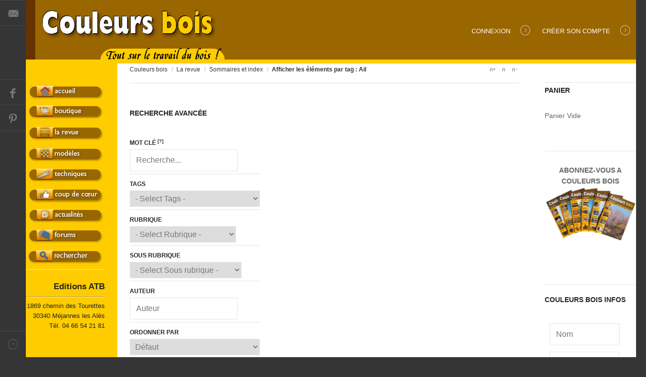

--- FILE ---
content_type: text/html; charset=utf-8
request_url: https://couleursbois.com/la-revue/sommaires-et-index/itemlist/tag/Ail
body_size: 40618
content:
<!DOCTYPE html>
<html prefix="og: http://ogp.me/ns#" lang="fr-fr" >
<head>
	              <meta name="viewport" content="width=device-width, initial-scale=1, maximum-scale=2.0">
      <base href="https://couleursbois.com/la-revue/sommaires-et-index/itemlist/tag/Ail" />
  <meta http-equiv="content-type" content="text/html; charset=utf-8" />
  <meta name="keywords" content="Couleurs bois, revue, magazine, journal, bois, tournage sur bois, sculpture, ébénisterie, tendance, chantournage, jouet, marqueterie" />
  <meta property="og:url" content="https://couleursbois.com/la-revue/sommaires-et-index/itemlist/tag/Ail" />
  <meta property="og:title" content="Afficher les éléments par tag :  Ail" />
  <meta property="og:type" content="website" />
  <meta property="og:description" content="Le site de la revue Couleurs bois Tout sur le travail du bois" />
  <meta name="description" content="Le site de la revue Couleurs bois Tout sur le travail du bois" />
  <meta name="generator" content="Joomla! - Open Source Content Management" />
  <title>Afficher les éléments par tag :  Ail</title>
  <link href="https://couleursbois.com/la-revue/sommaires-et-index/la-revue/sommaires-et-index/itemlist/tag/Ail" rel="canonical" />
  <link href="/la-revue/sommaires-et-index/itemlist/tag/Ail?format=feed&amp;limitstart=&amp;type=rss" rel="alternate" type="application/rss+xml" title="RSS 2.0" />
  <link href="/la-revue/sommaires-et-index/itemlist/tag/Ail?format=feed&amp;limitstart=&amp;type=atom" rel="alternate" type="application/atom+xml" title="Atom 1.0" />
  <link href="https://couleursbois.com/images/cb-theme/Favicon.ico" rel="shortcut icon" type="image/vnd.microsoft.icon" />
  <link rel="stylesheet" href="https://cdnjs.cloudflare.com/ajax/libs/simple-line-icons/2.4.1/css/simple-line-icons.min.css" type="text/css" />
  <link rel="stylesheet" href="/templates/gk_magazine/css/k2.css?v=2.8.0" type="text/css" />
  <link rel="stylesheet" href="https://couleursbois.com/templates/gk_magazine/css/k2.css" type="text/css" />
  <link rel="stylesheet" href="https://couleursbois.com/templates/gk_magazine/css/normalize.css" type="text/css" />
  <link rel="stylesheet" href="https://couleursbois.com/templates/gk_magazine/css/layout.css" type="text/css" />
  <link rel="stylesheet" href="https://couleursbois.com/templates/gk_magazine/css/joomla.css" type="text/css" />
  <link rel="stylesheet" href="https://couleursbois.com/templates/gk_magazine/css/system/system.css" type="text/css" />
  <link rel="stylesheet" href="https://couleursbois.com/templates/gk_magazine/css/template.css" type="text/css" />
  <link rel="stylesheet" href="https://couleursbois.com/templates/gk_magazine/css/menu/menu.css" type="text/css" />
  <link rel="stylesheet" href="https://couleursbois.com/templates/gk_magazine/css/gk.stuff.css" type="text/css" />
  <link rel="stylesheet" href="https://couleursbois.com/templates/gk_magazine/css/style1.css" type="text/css" />
  <link rel="stylesheet" href="https://couleursbois.com/templates/gk_magazine/css/typography/typography.style1.css" type="text/css" />
  <link rel="stylesheet" href="https://couleursbois.com/templates/gk_magazine/css/typography/typography.iconset.style1.css" type="text/css" />
  <link rel="stylesheet" href="/components/com_virtuemart/assets/css/chosen.css?vmver=9190" type="text/css" />
  <link rel="stylesheet" href="/media/system/css/modal.css" type="text/css" />
  <link rel="stylesheet" href="/components/com_virtuemart/assets/css/vm-ltr-common.css?vmver=9190" type="text/css" />
  <link rel="stylesheet" href="/components/com_virtuemart/assets/css/vm-ltr-site.css?vmver=9190" type="text/css" />
  <link rel="stylesheet" href="/components/com_virtuemart/assets/css/vm-ltr-reviews.css?vmver=9190" type="text/css" />
  <link rel="stylesheet" href="https://couleursbois.com//media/com_acymailing/css/module_default.css?v=1522236138" type="text/css" />
  <link rel="stylesheet" href="/modules/mod_jak2filter/assets/css/style.css" type="text/css" />
  <style type="text/css">
.childcontent .gkcol { width: 200px; }@media screen and (max-width: 768px) {
	    	#k2Container .itemsContainer { width: 100%!important; } 
	    	.cols-2 .column-1,
	    	.cols-2 .column-2,
	    	.cols-3 .column-1,
	    	.cols-3 .column-2,
	    	.cols-3 .column-3,
	    	.demo-typo-col2,
	    	.demo-typo-col3,
	    	.demo-typo-col4 {width: 100%; }
	    	}#gkSidebar { width: 20%; }
#gkInset { width: 15%; }
#gkContent { width: 85%; }
#gkContentWrap { width: 80%; }
.gkPage { max-width: 1230px; }
#menu144 > div,
#menu144 > div > .childcontent-inner { width: 200px; }
#menu159 > div,
#menu159 > div > .childcontent-inner { width: 200px; }
#menu193 > div,
#menu193 > div > .childcontent-inner { width: 200px; }
#menu179 > div,
#menu179 > div > .childcontent-inner { width: 200px; }
#menu188 > div,
#menu188 > div > .childcontent-inner { width: 200px; }
#menu170 > div,
#menu170 > div > .childcontent-inner { width: 200px; }
#menu166 > div,
#menu166 > div > .childcontent-inner { width: 200px; }

            .wkbtn-group{
                border:0px !important;
            }
            .wkbtn-group label{
                margin:0px !important;
                min-width:84px !important;
            }
            
  </style>
  <script src="/media/jui/js/jquery.min.js" type="text/javascript"></script>
  <script src="/media/jui/js/jquery-noconflict.js" type="text/javascript"></script>
  <script src="/media/jui/js/jquery-migrate.min.js" type="text/javascript"></script>
  <script src="/media/k2/assets/js/k2.frontend.js?v=2.8.0&amp;sitepath=/" type="text/javascript"></script>
  <script src="/media/jui/js/bootstrap.min.js" type="text/javascript"></script>
  <script src="/media/system/js/mootools-core.js" type="text/javascript"></script>
  <script src="/media/system/js/core.js" type="text/javascript"></script>
  <script src="/media/system/js/mootools-more.js" type="text/javascript"></script>
  <script src="https://couleursbois.com/templates/gk_magazine/js/gk.scripts.js" type="text/javascript"></script>
  <script src="https://couleursbois.com/templates/gk_magazine/js/gk.menu.js" type="text/javascript"></script>
  <script src="https://couleursbois.com/templates/gk_magazine/js/fitvids.jquery.js" type="text/javascript"></script>
  <script src="/media/system/js/modal.js" type="text/javascript"></script>
  <script src="/components/com_virtuemart/assets/js/jquery-ui.min.js?vmver=1.9.2" type="text/javascript"></script>
  <script src="/components/com_virtuemart/assets/js/jquery.ui.autocomplete.html.js" type="text/javascript"></script>
  <script src="/components/com_virtuemart/assets/js/jquery.noconflict.js" type="text/javascript" async="async"></script>
  <script src="/modules/mod_virtuemart_cart/assets/js/update_cart.js?vmver=9190" type="text/javascript"></script>
  <script src="/components/com_virtuemart/assets/js/chosen.jquery.min.js?vmver=9190" type="text/javascript"></script>
  <script src="/components/com_virtuemart/assets/js/vmprices.js?vmver=9190" type="text/javascript" defer="defer"></script>
  <script src="https://couleursbois.com//media/com_acymailing/js/acymailing_module.js?v=596" type="text/javascript" async="async"></script>
  <script src="/modules/mod_jak2filter/assets/js/jak2filter.js?v=2" type="text/javascript"></script>
  <script type="text/javascript">

 $GKMenu = { height:true, width:true, duration: 500 };
$GK_TMPL_URL = "https://couleursbois.com/templates/gk_magazine";

$GK_URL = "https://couleursbois.com/";
window.setInterval(function(){var r;try{r=window.XMLHttpRequest?new XMLHttpRequest():new ActiveXObject("Microsoft.XMLHTTP")}catch(e){}if(r){r.open("GET","/index.php?option=com_ajax&format=json",true);r.send(null)}},3600000);
		jQuery(function($) {
			SqueezeBox.initialize({});
			SqueezeBox.assign($('a.modal').get(), {
				parse: 'rel'
			});
		});
		function jModalClose() {
			SqueezeBox.close();
		}if (typeof Virtuemart === "undefined")
	Virtuemart = {};Virtuemart.vmSiteurl = 'https://couleursbois.com/' ;
Virtuemart.vmLang = "&lang=fr";
Virtuemart.vmLangTag = "fr";
Itemid = '&Itemid=197';	if(typeof acymailingModule == 'undefined'){
				var acymailingModule = Array();
			}
			
			acymailingModule['emailRegex'] = /^[a-z0-9!#$%&\'*+\/=?^_`{|}~-]+(?:\.[a-z0-9!#$%&\'*+\/=?^_`{|}~-]+)*\@([a-z0-9-]+\.)+[a-z0-9]{2,10}$/i;

			acymailingModule['NAMECAPTION'] = 'Nom';
			acymailingModule['NAME_MISSING'] = 'Saisissez votre nom.';
			acymailingModule['EMAILCAPTION'] = 'E-mail';
			acymailingModule['VALID_EMAIL'] = 'Saisissez une adresse courriel valide.';
			acymailingModule['ACCEPT_TERMS'] = 'Veuillez accepter les Conditions d\'utilisation';
			acymailingModule['CAPTCHA_MISSING'] = 'Le captcha est invalide, veuillez réessayer';
			acymailingModule['NO_LIST_SELECTED'] = 'Veuillez sélectionner les listes auxquelles vous voulez vous inscrire';
		jQuery(function($) {
			 $('.ja-k2filter-tip').each(function() {
				var title = $(this).attr('title');
				if (title) {
					var parts = title.split('::', 2);
					var mtelement = document.id(this);
					mtelement.store('tip:title', parts[0]);
					mtelement.store('tip:text', parts[1]);
				}
			});
			var JTooltips = new Tips($('.ja-k2filter-tip').get(), {"maxTitleChars": 50,"hideDelay": 1500,"className": "jak2-tooltip","fixed": true});
		});
  </script>

    <link rel="stylesheet" href="https://couleursbois.com/templates/gk_magazine/css/small.desktop.css" media="(max-width: 1230px)" />
<link rel="stylesheet" href="https://couleursbois.com/templates/gk_magazine/css/tablet.css" media="(max-width: 1024px)" />
<link rel="stylesheet" href="https://couleursbois.com/templates/gk_magazine/css/small.tablet.css" media="(max-width: 820px)" />
<link rel="stylesheet" href="https://couleursbois.com/templates/gk_magazine/css/mobile.css" media="(max-width: 580px)" />
<link rel="stylesheet" href="https://couleursbois.com/templates/gk_magazine/css/override.css" />

<!--[if IE 9]>
<link rel="stylesheet" href="https://couleursbois.com/templates/gk_magazine/css/ie/ie9.css" type="text/css" />
<![endif]-->

<!--[if IE 8]>
<link rel="stylesheet" href="https://couleursbois.com/templates/gk_magazine/css/ie/ie8.css" type="text/css" />
<![endif]-->

<!--[if lte IE 7]>
<link rel="stylesheet" href="https://couleursbois.com/templates/gk_magazine/css/ie/ie7.css" type="text/css" />
<![endif]-->

<!--[if (gte IE 6)&(lte IE 8)]>
<script type="text/javascript" src="https://couleursbois.com/templates/gk_magazine/js/respond.js"></script>
<script type="text/javascript" src="https://couleursbois.com/templates/gk_magazine/js/selectivizr.js"></script>
<script type="text/javascript" src="http://html5shim.googlecode.com/svn/trunk/html5.js"></script>
<![endif]-->

	 </head>
<body data-tablet-width="1024" data-mobile-width="580" data-layout="left" data-smoothscroll="1">
	<script type="text/javascript">var _gaq = _gaq || []; _gaq.push(['_setAccount', 'UA-117503161-1']); _gaq.push(['_trackPageview']);(function() { var ga = document.createElement('script'); ga.type = 'text/javascript'; ga.async = true;ga.src = ('https:' == document.location.protocol ? 'https://ssl' : 'http://www') + '.google-analytics.com/ga.js';var s = document.getElementsByTagName('script')[0]; s.parentNode.insertBefore(ga, s); })();</script>		
	
    <section id="gkPageTop">
    	<div class="gkPage">                    	
		    
          <a href="https://couleursbois.com/ " id="gkLogo">
        <img src="https://couleursbois.com/images/LogoCB.png" alt="Couleurs bois" />
     </a>
     		    
		    		    
		    		    <div id="gkUserArea">
		    			    	<a href="/component/users/?view=login" id="gkLogin">Connexion<i class="gk-icon-arrow"></i></a>
		    			    	
		    			    	<a href="/component/users/?view=registration" id="gkRegister">Créer son compte<i class="gk-icon-arrow"></i></a>
		    			    </div>
		        	</div>
    </section>

	<div id="gkPageContent" class="gkPage">
    	<section id="gkContent" class="gkColumnLeft">					
			<div id="gkContentWrap">
								
								
								
								<section id="gkBreadcrumb">
										
<div class="breadcrumbs">
<ul><li><a href="/" class="pathway">Couleurs bois</a></li> <li class="pathway separator">/</li> <li><a href="/la-revue" class="pathway">La revue</a></li> <li class="pathway separator">/</li> <li><a href="/la-revue/sommaires-et-index" class="pathway">Sommaires et index</a></li> <li class="pathway separator">/</li> <li class="pathway">Afficher les éléments par tag :  Ail</li></ul></div>
										
											
<div id="gkTools">
	<a href="#" id="gkToolsInc">A+</a>
	<a href="#" id="gkToolsReset">A</a>
	<a href="#" id="gkToolsDec">A-</a>
</div>									</section>
								
								<section id="gkMainbodyTop">
					<div class="box  nomargin"><h3 class="header">Recherche avancée</h3><div class="content"><form id="jak2filter-form-145" name="jak2filter-form-145" method="POST"
	action="/component/jak2filter/?Itemid=197">
<input type="hidden" name="task" value="search" />
<input type="hidden" name="swr" value="0" />
<input type="hidden" name="category_id" value="0" /><ul id="jak2filter145" class="ja-k2filter horizontal-layout">
	<li style="width:33.33%; clear:both;">
		<label class="group-label">
			Mot clé						<sup><span class="ja-k2filter-tip" title="&lt;strong&gt;Opérateurs supportés&lt;/strong&gt;&lt;br /&gt;&lt;div class=&quot;ja-k2-hint&quot;&gt;Affinez vos résultats de recherche en ajoutant des symboles et des mots à votre recherche, appelés opérateurs de recherche. &lt;br /&gt;
&lt;span class=&quot;ja-search-operator&quot;&gt;&quot;recherche&quot; &lt;/span&gt; &lt;strong&gt;: Recherche un mot ou une expression exacte &lt;/ strong&gt; &lt;br /&gt;
&lt;span class=&quot;ja-search-operator&quot;&gt;- recherche &lt;/span&gt; &lt;strong&gt;: Exclure un mot &lt;/ strong&gt;. Ajouter un tiret (-) avant un mot ou un site pour exclure tous les résultats qui incluent ce mot. &lt;br /&gt;
&lt;span class=&quot;ja-search-operator&quot;&gt;* &lt;/span&gt; &lt;strong&gt;: Remplissez le champ vide &lt;/ strong&gt;. Ajoutez un astérisque dans une recherche en tant qu'espace réservé pour les termes inconnus ou génériques. Utilisez avec des guillemets pour trouver des variations de cette phrase exacte ou pour vous rappeler des mots au milieu d'une phrase. &lt;br /&gt;
&lt;span class=&quot;ja-search-operator&quot;&gt;OR &lt;/span&gt; &lt;strong&gt;: Recherche l'un ou l'autre des mots &lt;/ strong&gt;. Si vous souhaitez rechercher des pages qui ne contiennent qu'un ou plusieurs mots, incluez OR (majuscules) entre les mots. Sans le bloc opératoire, vos résultats afficheront généralement uniquement les pages correspondant aux deux termes. &lt;br /&gt;
&lt;span class=&quot;ja-search-operator&quot;&gt;intitle: &lt;/span&gt; Recherche un seul mot ou une phrase dans le titre du résultat de la recherche. &lt;br /&gt;
&lt;span class=&quot;ja-search-operator&quot;&gt;intext: &lt;/span&gt; recherche dans introtext, champ de texte intégral. &lt;br /&gt;
&lt;span class=&quot;ja-search-operator&quot;&gt;inmetadata: &lt;/span&gt; recherche dans les méta-mots-clés et les méta-descriptions. &lt;br /&gt;
&lt;span class=&quot;ja-search-operator&quot;&gt;inmedia: &lt;/span&gt; recherche dans les champs de légende d'image et de légende vidéo. &lt;br /&gt;
&lt;span class=&quot;ja-search-operator&quot;&gt;inall: &lt;/span&gt; recherche dans tous les champs. &lt;br /&gt; &lt;br /&gt;
&lt;br&gt; Exemple : &lt;br &gt;intitle:Dell OR Acer -intext:&quot;Processor * CoreI3&quot;&lt;br /&gt;Laptop &quot;Lenovo Thinkpad&quot;&lt;/div&gt;"> [?]</span></sup>
					</label>
		<input type="text" name="searchword" id="searchword145" class="inputbox"
			   value=""
			   placeholder="Recherche..."
			/>
					<!--<input type="hidden" name="st" value="" />-->
			</li>


	<li style="width:33.33%;">
		<label class="group-label">
	<label class="group-label">Tags</label></label>
		<select id="tags_id" name="tags_id" class="inputbox">
	<option value="0">- Select Tags -</option>
	<option value="1">Trucs et astuces (203)</option>
	<option value="2">News</option>
	<option value="3">Salon (72)</option>
	<option value="4">Construction (4)</option>
	<option value="5">Bois (129)</option>
	<option value="6">Artisans (29)</option>
	<option value="7">Art (36)</option>
	<option value="8">Design (16)</option>
	<option value="9">D&eacute;coration (13)</option>
	<option value="10">Tendance (61)</option>
	<option value="11">Cr&eacute;ation (15)</option>
	<option value="12">Sculpture (163)</option>
	<option value="13">Italie (6)</option>
	<option value="14">Mobilier (5)</option>
	<option value="15">Fabricant (2)</option>
	<option value="16">AEF (1)</option>
	<option value="17">Petite r&eacute;alisation (174)</option>
	<option value="18">CB83 (18)</option>
	<option value="19">CB82 (18)</option>
	<option value="20">CB81 (17)</option>
	<option value="21">Porte serviette (3)</option>
	<option value="22">CB80 (18)</option>
	<option value="23">Jouet (55)</option>
	<option value="24">Chien articul&eacute; (1)</option>
	<option value="25">CB79 (19)</option>
	<option value="26">Quilles (1)</option>
	<option value="27">porte bouteille (4)</option>
	<option value="28">B&ucirc;che (1)</option>
	<option value="29">Finlandaise (1)</option>
	<option value="30">Verre (6)</option>
	<option value="31">Tasse (1)</option>
	<option value="32">Technique machine (151)</option>
	<option value="33">Peigne (3)</option>
	<option value="34">Anti recul (1)</option>
	<option value="35">Technique d&eacute;coupe (9)</option>
	<option value="36">Chantournage (117)</option>
	<option value="37">Pi&egrave;ce ajour&eacute;e (1)</option>
	<option value="38">Coeur (5)</option>
	<option value="39">Rack (1)</option>
	<option value="40">Rangement (3)</option>
	<option value="41">Barrette (2)</option>
	<option value="42">Pique &agrave; cheveux (1)</option>
	<option value="43">Art nouveau (6)</option>
	<option value="44">Cale &agrave; pans (1)</option>
	<option value="45">Etau (3)</option>
	<option value="46">Meuble (126)</option>
	<option value="47">Gu&eacute;ridon (4)</option>
	<option value="48">Tournage sur bois (503)</option>
	<option value="49">Sali&egrave;re (5)</option>
	<option value="50">Lampe (23)</option>
	<option value="51">Pique pomme de terre (1)</option>
	<option value="52">Crayon (3)</option>
	<option value="53">Pastel (1)</option>
	<option value="54">Marqueterie (293)</option>
	<option value="55">Enfant (7)</option>
	<option value="56">Frisage (10)</option>
	<option value="57">Foug&egrave;re (2)</option>
	<option value="58">Maison (12)</option>
	<option value="59">Intarsia (97)</option>
	<option value="60">DS (1)</option>
	<option value="61">Volume (1)</option>
	<option value="62">St&egrave;re (1)</option>
	<option value="63">Lunette (2)</option>
	<option value="64">CB76 (17)</option>
	<option value="65">Relooking (7)</option>
	<option value="66">Finition (26)</option>
	<option value="67">Plan (104)</option>
	<option value="68">Plumier (1)</option>
	<option value="69">Bo&icirc;te livre (2)</option>
	<option value="70">Chat (8)</option>
	<option value="71">Ronde bosse (9)</option>
	<option value="72">Robinet (1)</option>
	<option value="73">Bo&icirc;te (42)</option>
	<option value="74">Moletage (1)</option>
	<option value="75">Texturage (11)</option>
	<option value="76">Paysage (6)</option>
	<option value="77">Egon Schiele (4)</option>
	<option value="78">Encadrement (1)</option>
	<option value="79">Paille (9)</option>
	<option value="80">Strelitzia (1)</option>
	<option value="81">Couleurs bois (140)</option>
	<option value="82">Revue (136)</option>
	<option value="83">Journal (1)</option>
	<option value="84">Magazine (1)</option>
	<option value="85">Horloge (6)</option>
	<option value="86">Village (6)</option>
	<option value="87">Chien (4)</option>
	<option value="88">Pupitre (3)</option>
	<option value="89">Ste Radegonde (2)</option>
	<option value="90">Bas relief (7)</option>
	<option value="91">Cadre (6)</option>
	<option value="92">Ove (2)</option>
	<option value="93">Racloir (4)</option>
	<option value="94">Nid (1)</option>
	<option value="95">Hirondelle (1)</option>
	<option value="96">Pied (1)</option>
	<option value="97">Bougeoir (15)</option>
	<option value="98">Calice (3)</option>
	<option value="99">Placard &agrave; pivots (1)</option>
	<option value="100">Desserte (4)</option>
	<option value="101">Roulement (2)</option>
	<option value="102">Roulettes (1)</option>
	<option value="103">Technique &eacute;b&eacute;nisterie (4)</option>
	<option value="104">Renfort (1)</option>
	<option value="105">Assemblage (5)</option>
	<option value="106">Cl&eacute; (2)</option>
	<option value="107">Taille tourillon (1)</option>
	<option value="108">Trinqueballe (1)</option>
	<option value="109">Lame chantournage (2)</option>
	<option value="110">Scie &agrave; ruban (10)</option>
	<option value="111">Corde &agrave; sauter (1)</option>
	<option value="112">Sapin (6)</option>
	<option value="113">No&euml;l (17)</option>
	<option value="114">Main (4)</option>
	<option value="115">Sph&egrave;re (3)</option>
	<option value="116">Coup de coeur (197)</option>
	<option value="117">Tom Fleury (1)</option>
	<option value="118">R&eacute;sine (3)</option>
	<option value="119">Mat&eacute;riel (18)</option>
	<option value="120">Mandrin de reprise (4)</option>
	<option value="121">Gamma Zinken (8)</option>
	<option value="122">Pied &agrave; coulisses (3)</option>
	<option value="123">Pierre japonaise (1)</option>
	<option value="124">Aff&ucirc;tage (23)</option>
	<option value="125">CB75 (19)</option>
	<option value="126">Koch France (7)</option>
	<option value="127">Foret (3)</option>
	<option value="128">Colt (3)</option>
	<option value="129">Per&ccedil;age (8)</option>
	<option value="130">M&eacute;tier (4)</option>
	<option value="131">PontP&eacute;an (4)</option>
	<option value="132">Bordeaux (5)</option>
	<option value="133">Clermont Ferrand (3)</option>
	<option value="134">Troyes (6)</option>
	<option value="135">Paris (30)</option>
	<option value="136">Grenoble (8)</option>
	<option value="137">Nantes (12)</option>
	<option value="138">Metz (4)</option>
	<option value="139">Ben Butler (1)</option>
	<option value="140">Sculpteur (35)</option>
	<option value="141">Artiste (1)</option>
	<option value="142">Reportage (28)</option>
	<option value="143">Milan (7)</option>
	<option value="144">Evolver (1)</option>
	<option value="145">Ossature (1)</option>
	<option value="146">Exposition universelle (2)</option>
	<option value="147">Atsushi Kitagawara (1)</option>
	<option value="148">Architecte (5)</option>
	<option value="149">Japon (6)</option>
	<option value="150">CB78 (18)</option>
	<option value="151">CB77 (17)</option>
	<option value="152">CB74 (18)</option>
	<option value="153">CB73 (19)</option>
	<option value="154">Hibou (3)</option>
	<option value="155">Motif g&eacute;om&eacute;trique (1)</option>
	<option value="156">Table (6)</option>
	<option value="157">Chaise (5)</option>
	<option value="158">Recyclage (3)</option>
	<option value="159">Corbeille (5)</option>
	<option value="160">Table pliante (2)</option>
	<option value="161">Pied de table (1)</option>
	<option value="162">Dissociable (3)</option>
	<option value="163">Triflore (1)</option>
	<option value="164">Soliflore (4)</option>
	<option value="165">Tournage segment&eacute; (1)</option>
	<option value="166">D&eacute;fonceuse (13)</option>
	<option value="167">Incrustation (3)</option>
	<option value="168">Ratelier outils (2)</option>
	<option value="169">Bo&icirc;te &agrave; pinces (1)</option>
	<option value="170">Pavillon France (1)</option>
	<option value="171">Pablo Reinoso (1)</option>
	<option value="172">Jolyon Yates (1)</option>
	<option value="173">Finesse (2)</option>
	<option value="174">Ruban (4)</option>
	<option value="175">Drap&eacute; (3)</option>
	<option value="176">Mise en place (1)</option>
	<option value="177">Console (4)</option>
	<option value="178">Contemporain (3)</option>
	<option value="179">Si&egrave;ge amovible (1)</option>
	<option value="180">Paret (1)</option>
	<option value="181">Luge (1)</option>
	<option value="182">Rosace (11)</option>
	<option value="183">Canarie (1)</option>
	<option value="184">Cube avec &eacute;toile (1)</option>
	<option value="185">Nichoir (5)</option>
	<option value="186">Vase (26)</option>
	<option value="187">Segment&eacute; (3)</option>
	<option value="188">Fraisage compl&eacute;mentaire (2)</option>
	<option value="189">Presse maison (1)</option>
	<option value="190">Rehausse (1)</option>
	<option value="191">Ponceuse (5)</option>
	<option value="192">Esquisse (1)</option>
	<option value="193">Frise (1)</option>
	<option value="194">Art d&eacute;co (5)</option>
	<option value="195">Queyras (5)</option>
	<option value="196">Coffre (2)</option>
	<option value="197">H&eacute;licopt&egrave;re (1)</option>
	<option value="198">Pinces &agrave; salade (1)</option>
	<option value="199">Couvert (1)</option>
	<option value="200">Couteau (3)</option>
	<option value="201">Toupie (7)</option>
	<option value="202">Layole (1)</option>
	<option value="203">Epices (3)</option>
	<option value="204">Bouquet de fleurs (2)</option>
	<option value="205">Fleurs (10)</option>
	<option value="206">Orgues de barbarie (6)</option>
	<option value="207">Disque (3)</option>
	<option value="208">Pince universelle (1)</option>
	<option value="209">Centreur (1)</option>
	<option value="210">Reprise (4)</option>
	<option value="211">Nativit&eacute; (1)</option>
	<option value="212">Cr&egrave;che (3)</option>
	<option value="213">Armoire (6)</option>
	<option value="214">Hache (1)</option>
	<option value="215">Enseigne (4)</option>
	<option value="216">Bol (11)</option>
	<option value="217">Lacet (1)</option>
	<option value="218">Outil creusage (3)</option>
	<option value="219">Appareil (1)</option>
	<option value="220">Ressort (3)</option>
	<option value="221">Talons (1)</option>
	<option value="222">BozoBozo (1)</option>
	<option value="223">Entaille (1)</option>
	<option value="224">Oupsaboga (1)</option>
	<option value="225">Support cintr&eacute; (1)</option>
	<option value="226">Tirelire (4)</option>
	<option value="227">Piste &agrave; toupie (1)</option>
	<option value="228">Ovalisation (1)</option>
	<option value="229">Couvercle (2)</option>
	<option value="230">Laurel &amp; Hardy (1)</option>
	<option value="231">Feuillage (1)</option>
	<option value="232">Stalactites (1)</option>
	<option value="233">3D (4)</option>
	<option value="234">Chien porteur (1)</option>
	<option value="235">Echiquier (2)</option>
	<option value="236">Ornement (7)</option>
	<option value="237">Louis XIII (4)</option>
	<option value="238">Coquetiers (5)</option>
	<option value="239">D&eacute;saxage (3)</option>
	<option value="240">Plateau (4)</option>
	<option value="241">Guillochage (2)</option>
	<option value="242">Marguerite (1)</option>
	<option value="243">Tulipe (1)</option>
	<option value="244">Mati&egrave;re (2)</option>
	<option value="245">Z&eacute;roMark (1)</option>
	<option value="246">Embout de fraisage (1)</option>
	<option value="247">Oignons (1)</option>
	<option value="248">Lion (1)</option>
	<option value="249">Tra&ccedil;age (6)</option>
	<option value="250">Rose des vents (2)</option>
	<option value="251">Chaise alsacienne (3)</option>
	<option value="252">Couverts (1)</option>
	<option value="253">Bouteille (5)</option>
	<option value="254">Conception (7)</option>
	<option value="255">Moule &agrave; riz (1)</option>
	<option value="256">Miniculbuto (1)</option>
	<option value="257">Visi&egrave;re (1)</option>
	<option value="258">Redresse meule (1)</option>
	<option value="259">M&egrave;che (1)</option>
	<option value="260">Fortsner (1)</option>
	<option value="261">Omer Hannes (1)</option>
	<option value="262">Metropol Parasol (1)</option>
	<option value="263">Espagne (1)</option>
	<option value="264">Jeffro Uitto (1)</option>
	<option value="265">J&eacute;r&eacute;mie Lopez (1)</option>
	<option value="266">Kwantiq (1)</option>
	<option value="267">Lumibois (1)</option>
	<option value="268">Didier Grandin (2)</option>
	<option value="269">Jean Glace (1)</option>
	<option value="270">Cath&eacute;drale (1)</option>
	<option value="271">Le jardin du Livon (1)</option>
	<option value="272">Talents comtois (2)</option>
	<option value="273">Robert Huiban (1)</option>
	<option value="274">Ludovic Avenel (1)</option>
	<option value="275">Eb&eacute;niste (10)</option>
	<option value="276">Designer (32)</option>
	<option value="277">Produits Chimiques du Midi (1)</option>
	<option value="278">PCM (1)</option>
	<option value="279">James Mac Naab (1)</option>
	<option value="280">Maurice Madani (1)</option>
	<option value="281">CB72 (19)</option>
	<option value="282">CB71 (17)</option>
	<option value="283">CB70 (16)</option>
	<option value="284">CB69 (16)</option>
	<option value="285">CB68 (18)</option>
	<option value="286">CB67 (18)</option>
	<option value="287">CB66 (17)</option>
	<option value="288">CB65 (17)</option>
	<option value="289">CB64 (20)</option>
	<option value="290">CB63 (15)</option>
	<option value="291">CB62 (17)</option>
	<option value="292">CB61 (14)</option>
	<option value="293">Grande roue (2)</option>
	<option value="294">Portrait (5)</option>
	<option value="295">Femme (7)</option>
	<option value="296">T puzzle (1)</option>
	<option value="297">Plan quartier (3)</option>
	<option value="298">Paquet (3)</option>
	<option value="299">Laiton (1)</option>
	<option value="300">Table de berger (1)</option>
	<option value="301">Rosace gothique (1)</option>
	<option value="302">C&ocirc;ne (3)</option>
	<option value="303">Nollet (1)</option>
	<option value="304">Saladier (2)</option>
	<option value="305">Bois stabilis&eacute; (1)</option>
	<option value="306">S&eacute;chage (2)</option>
	<option value="307">Mandrin emmanch&eacute; (2)</option>
	<option value="308">Mandrin &agrave; pinces (1)</option>
	<option value="309">Gouttes d'eau (2)</option>
	<option value="310">Tourneurs de manivelles (1)</option>
	<option value="311">Table d&eacute;montable (1)</option>
	<option value="312">Jeep (1)</option>
	<option value="313">Colonne ionique (1)</option>
	<option value="314">Anagyre (1)</option>
	<option value="315">Mangeoire (2)</option>
	<option value="316">Oiseaux (9)</option>
	<option value="317">Couleurs (3)</option>
	<option value="318">Thann (1)</option>
	<option value="319">Dessin (6)</option>
	<option value="320">Mati&egrave;res et Sens (2)</option>
	<option value="321">Buffet (4)</option>
	<option value="322">Vaisselier (4)</option>
	<option value="323">Banc (7)</option>
	<option value="324">Chapiteau (2)</option>
	<option value="325">Ionique (1)</option>
	<option value="326">Faux pied massif (1)</option>
	<option value="327">L&egrave;ve porte (1)</option>
	<option value="328">Cire (2)</option>
	<option value="329">Carnauba (1)</option>
	<option value="330">Raccord (1)</option>
	<option value="331">Plan de travail (1)</option>
	<option value="332">Macareux (1)</option>
	<option value="333">Carton &agrave; dessin (1)</option>
	<option value="334">Pr&eacute;sentoir (3)</option>
	<option value="335">Arabesque (1)</option>
	<option value="336">Boule (5)</option>
	<option value="337">Couvercle dentel&eacute; (2)</option>
	<option value="338">Dentelli&egrave;re (3)</option>
	<option value="339">Poign&eacute;e (5)</option>
	<option value="340">Lentille (1)</option>
	<option value="341">Porte piques (1)</option>
	<option value="342">Cigarette (1)</option>
	<option value="343">Champignon (2)</option>
	<option value="344">33 tours (1)</option>
	<option value="345">Tissage (2)</option>
	<option value="346">Bureau d&eacute;montable (1)</option>
	<option value="347">Rotatif (2)</option>
	<option value="348">S&eacute;rie (2)</option>
	<option value="349">Cigogne (2)</option>
	<option value="350">Grainetier (1)</option>
	<option value="351">Huile (1)</option>
	<option value="352">R&eacute;glage (2)</option>
	<option value="353">Pliage lame (2)</option>
	<option value="354">Epouvantail (1)</option>
	<option value="355">Citrouille (2)</option>
	<option value="356">Jeu de la grenouille (1)</option>
	<option value="357">Trompe l&rsquo;&oelig;il (1)</option>
	<option value="358">Pendant (1)</option>
	<option value="359">Man&egrave;ge (5)</option>
	<option value="360">Chandelier (4)</option>
	<option value="361">Presse ail (1)</option>
	<option value="362">Porte sousverres</option>
	<option value="363">Serge Meyer (1)</option>
	<option value="364">Joseph Walsch (1)</option>
	<option value="365">L&rsquo;&eacute;cole bleue (1)</option>
	<option value="366">Ana&iuml;s Maigrat&thinsp; (2)</option>
	<option value="367">Machine de l&rsquo;&icirc;le (2)</option>
	<option value="368">G&eacute;rard Faivre (1)</option>
	<option value="369">Aude Carpentier (1)</option>
	<option value="370">Ecole bleue (1)</option>
	<option value="371">Daniel Reichenbach (1)</option>
	<option value="372">Miniature (8)</option>
	<option value="373">Michael Rea (1)</option>
	<option value="374">El&eacute;phant (5)</option>
	<option value="375">Pain d&rsquo;&eacute;pices (1)</option>
	<option value="376">Albert Jelsch (1)</option>
	<option value="377">Robert Van Embricqs (1)</option>
	<option value="378">Meule c&eacute;ramique (1)</option>
	<option value="379">Relookez votre cuisine (1)</option>
	<option value="380">Planetbois (6)</option>
	<option value="381">Livre (6)</option>
	<option value="382">Fran&ccedil;ois Vioulac (1)</option>
	<option value="383">Hotel Soneva Kiri (1)</option>
	<option value="384">Festibois (3)</option>
	<option value="385">Saint Galmier (2)</option>
	<option value="386">L&rsquo;arbre &agrave; ivoire (1)</option>
	<option value="387">Davy Amann (1)</option>
	<option value="388">Le mus&eacute;e des m&eacute;tiers du bois (1)</option>
	<option value="389">Labaroche (5)</option>
	<option value="390">Fuste (1)</option>
	<option value="391">R&eacute;alisation (19)</option>
	<option value="392">Daan Mulder (1)</option>
	<option value="393">Aquarium (1)</option>
	<option value="394">Farandole (1)</option>
	<option value="395">Guirlande feuillages (1)</option>
	<option value="396">Berceau (4)</option>
	<option value="397">Bascule (1)</option>
	<option value="398">Gargouille (2)</option>
	<option value="399">Chope (1)</option>
	<option value="400">Bilboquet (2)</option>
	<option value="401">Gabarit (6)</option>
	<option value="402">Poussoir (6)</option>
	<option value="403">Sellette (2)</option>
	<option value="404">Les passionn&eacute;s du bois (1)</option>
	<option value="405">Association (7)</option>
	<option value="406">Mus&eacute;e (7)</option>
	<option value="407">Revel (2)</option>
	<option value="408">Bergerie (1)</option>
	<option value="409">2 CV (1)</option>
	<option value="410">Nuancier (1)</option>
	<option value="411">Fond floral (1)</option>
	<option value="412">Side car (1)</option>
	<option value="413">Losange (1)</option>
	<option value="414">Gigadou (1)</option>
	<option value="415">Outil (5)</option>
	<option value="416">Pigeon (1)</option>
	<option value="417">Filetage (5)</option>
	<option value="418">Coupe (11)</option>
	<option value="419">Ogive (1)</option>
	<option value="420">Diviseur (5)</option>
	<option value="421">H&ocirc;tel Tierra (1)</option>
	<option value="422">Girafe (4)</option>
	<option value="423">Dragon (3)</option>
	<option value="424">Trac&eacute; (2)</option>
	<option value="425">Claque (1)</option>
	<option value="426">Poncif (1)</option>
	<option value="427">Tabouret (5)</option>
	<option value="428">Cochon (1)</option>
	<option value="429">Arbre (3)</option>
	<option value="430">Bretzel (1)</option>
	<option value="431">Bouchon (5)</option>
	<option value="432">Service (2)</option>
	<option value="433">Sommelier (1)</option>
	<option value="434">Table d&eacute;fonceuse (2)</option>
	<option value="435">Lapidaire (1)</option>
	<option value="436">Cylindrique (1)</option>
	<option value="437">Tourneur (6)</option>
	<option value="438">Gilles Galmiche (1)</option>
	<option value="439">Atelier de Planois (1)</option>
	<option value="440">Poulain (2)</option>
	<option value="441">Marquepages (1)</option>
	<option value="442">Puzzle (4)</option>
	<option value="443">Machine &agrave; vapeur (1)</option>
	<option value="444">Meuble Rh&eacute;nan (1)</option>
	<option value="445">Samoura&iuml; (1)</option>
	<option value="446">Oeuf (12)</option>
	<option value="447">Bague &agrave; chaton (1)</option>
	<option value="448">Fabrication (14)</option>
	<option value="449">Tourillon (4)</option>
	<option value="450">Franck Gonnetan (1)</option>
	<option value="451">Restaurateur (1)</option>
	<option value="452">CB60 (17)</option>
	<option value="453">CB59 (17)</option>
	<option value="454">CB58 (21)</option>
	<option value="455">CB57 (17)</option>
	<option value="456">CB56 (16)</option>
	<option value="457">CB55 (17)</option>
	<option value="458">CB54 (16)</option>
	<option value="459">CB53 (17)</option>
	<option value="460">CB52 (19)</option>
	<option value="461">CB51 (19)</option>
	<option value="462">CB50 (18)</option>
	<option value="463">CB49 (18)</option>
	<option value="464">Profil (2)</option>
	<option value="465">Contre profil (1)</option>
	<option value="466">Arc surbaiss&eacute; (1)</option>
	<option value="467">Nez (1)</option>
	<option value="468">Porte lunettes (1)</option>
	<option value="469">Tracteur (3)</option>
	<option value="470">D&eacute;bardeur (1)</option>
	<option value="471">Proven&ccedil;al (5)</option>
	<option value="472">D&eacute;coupe pi&egrave;ce (3)</option>
	<option value="473">Laser (1)</option>
	<option value="474">Bo&icirc;te &agrave; th&eacute; (3)</option>
	<option value="475">Lapin (4)</option>
	<option value="476">Poussin (2)</option>
	<option value="477">Dorure (3)</option>
	<option value="478">Bougie (3)</option>
	<option value="479">Steve Giles (1)</option>
	<option value="480">Plateau de reprise (2)</option>
	<option value="481">Bouvetage (2)</option>
	<option value="482">Casse noix (5)</option>
	<option value="483">Masque (3)</option>
	<option value="484">Africain (3)</option>
	<option value="485">Cuisine (5)</option>
	<option value="486">Tortue (6)</option>
	<option value="487">Cycliste (1)</option>
	<option value="488">Forme fluide (1)</option>
	<option value="489">Trembleur (1)</option>
	<option value="490">Technique main (36)</option>
	<option value="491">Marionnette (1)</option>
	<option value="492">Philippe Dyon (1)</option>
	<option value="493">Compas (2)</option>
	<option value="494">Ouvre bo&icirc;te (2)</option>
	<option value="495">Pressoir (1)</option>
	<option value="496">Pied conique (1)</option>
	<option value="497">Poisson (5)</option>
	<option value="498">Mobile (7)</option>
	<option value="499">Serpent articul&eacute; (1)</option>
	<option value="500">Cartouche (1)</option>
	<option value="501">Encoignure (3)</option>
	<option value="502">Soleil (3)</option>
	<option value="503">Rose (2)</option>
	<option value="504">Banc &agrave; torsader (1)</option>
	<option value="505">Torsade (7)</option>
	<option value="506">B&eacute;dane (1)</option>
	<option value="507">Laurent Soulet (1)</option>
	<option value="508">Menuisier (3)</option>
	<option value="509">Bavoir (1)</option>
	<option value="510">Pon&ccedil;age (8)</option>
	<option value="511">Bo&icirc;te secr&egrave;te (4)</option>
	<option value="512">GaPouCha (1)</option>
	<option value="513">Collage (25)</option>
	<option value="514">Couronne (4)</option>
	<option value="515">Chute de fleurs (1)</option>
	<option value="516">Louis XVI (4)</option>
	<option value="517">Chenonceau (1)</option>
	<option value="518">Ch&acirc;teau (1)</option>
	<option value="519">Bracelet (4)</option>
	<option value="520">Desserte de cuisine (1)</option>
	<option value="521">Les Copeaux de Bois (1)</option>
	<option value="522">IME de Mozac (1)</option>
	<option value="523">Bo&icirc;te myst&eacute;rieuse (1)</option>
	<option value="524">Escalier (1)</option>
	<option value="525">Blason (3)</option>
	<option value="526">Toise (3)</option>
	<option value="527">Lame de scie (3)</option>
	<option value="528">Pendule (1)</option>
	<option value="529">Moines fumeurs (1)</option>
	<option value="530">Jeu de quilles (1)</option>
	<option value="531">Equerre &agrave; centrer (1)</option>
	<option value="532">Lunette universelle (2)</option>
	<option value="533">Capteur d&rsquo;aspiration (1)</option>
	<option value="534">Support per&ccedil;age (1)</option>
	<option value="535">JIM (8)</option>
	<option value="536">CB48 (16)</option>
	<option value="537">CB47 (17)</option>
	<option value="538">CB46 (17)</option>
	<option value="539">CB45 (17)</option>
	<option value="540">CB44 (19)</option>
	<option value="541">CB43 (16)</option>
	<option value="542">Attache (1)</option>
	<option value="543">Volant (1)</option>
	<option value="544">Biblioth&egrave;que (6)</option>
	<option value="545">Technique (22)</option>
	<option value="546">Cand&eacute;labre (2)</option>
	<option value="547">Doucine (2)</option>
	<option value="548">Dentelle (2)</option>
	<option value="549">Tirebouchon (1)</option>
	<option value="550">Christian Rannaud (1)</option>
	<option value="551">Charles Dutelle (1)</option>
	<option value="552">Scieur (1)</option>
	<option value="553">Locomotive (1)</option>
	<option value="554">Entr&eacute;e de coupe (1)</option>
	<option value="555">Sciage conique (1)</option>
	<option value="556">Ap&eacute;ro (1)</option>
	<option value="557">Culbuto (1)</option>
	<option value="558">Miroir (8)</option>
	<option value="559">Panneaux (2)</option>
	<option value="560">Guillochis (1)</option>
	<option value="561">Ciseau (1)</option>
	<option value="562">Coup de jeune&hellip; (1)</option>
	<option value="563">Clown (2)</option>
	<option value="564">Parc r&eacute;gional de Chartreuse (1)</option>
	<option value="565">Bo&icirc;te labyrinthe (1)</option>
	<option value="566">Table de chevet (3)</option>
	<option value="567">Tricotin (1)</option>
	<option value="568">Galb&eacute;e (1)</option>
	<option value="569">Rabot (2)</option>
	<option value="570">Micro onde (1)</option>
	<option value="571">D&eacute;talonnage (1)</option>
	<option value="572">Tormek (1)</option>
	<option value="573">Julien Righi (1)</option>
	<option value="574">FTFI (5)</option>
	<option value="575">Meto&amp;Co (1)</option>
	<option value="576">CB42 (17)</option>
	<option value="577">CB41 (17)</option>
	<option value="578">CB40 (18)</option>
	<option value="579">CB39 (19)</option>
	<option value="580">CB38 (19)</option>
	<option value="581">CB37 (19)</option>
	<option value="582">CB36 (18)</option>
	<option value="583">CB35 (17)</option>
	<option value="584">CB34 (17)</option>
	<option value="585">CB33 (15)</option>
	<option value="586">CB32 (17)</option>
	<option value="587">CB30 (19)</option>
	<option value="588">CB31 (19)</option>
	<option value="589">CB29 (19)</option>
	<option value="590">CB28 (18)</option>
	<option value="591">CB27 (20)</option>
	<option value="592">CB84 (21)</option>
	<option value="593">Transparence (1)</option>
	<option value="594">Assiette (2)</option>
	<option value="595">Coupelle (4)</option>
	<option value="596">Excentr&eacute; (8)</option>
	<option value="597">Bo&icirc;te &agrave; cl&eacute; (2)</option>
	<option value="598">Style (12)</option>
	<option value="599">Pied galb&eacute; (2)</option>
	<option value="600">Bo&icirc;te d&eacute;coup&eacute;e (2)</option>
	<option value="601">Gabarits (3)</option>
	<option value="602">Confiturier (2)</option>
	<option value="603">Chiens celtiques (1)</option>
	<option value="604">Sor&egrave;de (1)</option>
	<option value="605">Fouet (1)</option>
	<option value="606">Micocouliers (1)</option>
	<option value="607">Loire Atlantique (1)</option>
	<option value="608">Jojo, le ver rigolo (1)</option>
	<option value="609">Tlemcen (1)</option>
	<option value="610">Presse &agrave; cadre (1)</option>
	<option value="611">Guide toupie (2)</option>
	<option value="612">Bases (1)</option>
	<option value="613">Criquet articul&eacute; (1)</option>
	<option value="614">Morfil (1)</option>
	<option value="615">Crosse (1)</option>
	<option value="616">Fusil (1)</option>
	<option value="617">Pigmentation (1)</option>
	<option value="618">Conque (2)</option>
	<option value="619">Coquillage (5)</option>
	<option value="620">Porte outils (2)</option>
	<option value="621">Emile Guillaume (1)</option>
	<option value="622">Les Hache (1)</option>
	<option value="623">Atelier Folie Douce (1)</option>
	<option value="624">Lune (1)</option>
	<option value="625">Les m&eacute;tiers (16)</option>
	<option value="626">Cordonnier (3)</option>
	<option value="627">Fen&ecirc;tre (4)</option>
	<option value="628">Jokary (1)</option>
	<option value="629">Burin (2)</option>
	<option value="630">Vitrine (5)</option>
	<option value="631">Barom&egrave;tre (1)</option>
	<option value="632">Tournage fractionn&eacute; (2)</option>
	<option value="633">Barque (1)</option>
	<option value="634">Coq (3)</option>
	<option value="635">Baque (1)</option>
	<option value="636">King toupillage (3)</option>
	<option value="637">Fixation (2)</option>
	<option value="638">Menuiserie (4)</option>
	<option value="639">Paumelle (1)</option>
	<option value="640">Dame chinoise (1)</option>
	<option value="641">Outils (33)</option>
	<option value="642">Volet (6)</option>
	<option value="643">St Jean (1)</option>
	<option value="644">Boule &agrave; bonbon (1)</option>
	<option value="645">Dressage (2)</option>
	<option value="646">Jean Thevenin (1)</option>
	<option value="647">Claude Le Pennec (1)</option>
	<option value="648">CB26 (19)</option>
	<option value="649">CB25 (18)</option>
	<option value="650">CB24 (18)</option>
	<option value="651">CB22 (20)</option>
	<option value="652">CB23 (18)</option>
	<option value="653">CB21 (15)</option>
	<option value="654">CB20 (17)</option>
	<option value="655">CB19 (17)</option>
	<option value="656">CB18 (17)</option>
	<option value="657">CB17 (18)</option>
	<option value="658">CB16 (19)</option>
	<option value="659">CB15 (18)</option>
	<option value="660">CB14 (20)</option>
	<option value="661">CB13 (16)</option>
	<option value="662">CB12 (16)</option>
	<option value="663">CB11 (15)</option>
	<option value="664">CB10 (16)</option>
	<option value="665">CB09 (18)</option>
	<option value="666">CB08 (19)</option>
	<option value="667">CB07 (17)</option>
	<option value="668">CB85 (20)</option>
	<option value="669">CB86 (20)</option>
	<option value="670">Remparts (1)</option>
	<option value="671">Riquewihr (1)</option>
	<option value="672">GIMP (1)</option>
	<option value="673">Caisse (1)</option>
	<option value="674">Couvercle rainur&eacute; (1)</option>
	<option value="675">Tournage et collage (1)</option>
	<option value="676">Pied Louis XV (3)</option>
	<option value="677">Sciage (3)</option>
	<option value="678">Placage (3)</option>
	<option value="679">Boris Zeisser (1)</option>
	<option value="680">St Ours (2)</option>
	<option value="681">Porsche (1)</option>
	<option value="682">Etape (1)</option>
	<option value="683">Eclosion du matin (1)</option>
	<option value="684">Moha (1)</option>
	<option value="685">Taraudage (1)</option>
	<option value="686">Vibration (2)</option>
	<option value="687">Croco (2)</option>
	<option value="688">Bo&icirc;te &agrave; sel (2)</option>
	<option value="689">Table basse (2)</option>
	<option value="690">Matthias Pliessnig (1)</option>
	<option value="691">Lieu (1)</option>
	<option value="692">Tournerie hydraulique (1)</option>
	<option value="693">Entreprise (1)</option>
	<option value="694">Les passionn&eacute;s du bois de Lorraine (1)</option>
	<option value="695">Contre pointe (1)</option>
	<option value="696">Vierge (2)</option>
	<option value="697">Info machine (1)</option>
	<option value="698">Top r&eacute;glage (1)</option>
	<option value="699">Toupillage (4)</option>
	<option value="700">Oiseau en &eacute;quilibre (1)</option>
	<option value="701">Tactilobille (1)</option>
	<option value="702">Valet (1)</option>
	<option value="703">Entr&eacute;e de serrure (1)</option>
	<option value="704">Gantier (1)</option>
	<option value="705">Indien (1)</option>
	<option value="706">Fresque (1)</option>
	<option value="707">Lune soleil (1)</option>
	<option value="708">Dessous couvercle (1)</option>
	<option value="709">AAW (4)</option>
	<option value="710">Moulin de Dosches (1)</option>
	<option value="711">Mosa&iuml;que de losange (1)</option>
	<option value="712">Imprim&eacute;s japonais (1)</option>
	<option value="713">Cygne (1)</option>
	<option value="714">Per&ccedil;age en arrondi (1)</option>
	<option value="715">D&eacute;ambulatoire (1)</option>
	<option value="716">Les angles (1)</option>
	<option value="717">Camion (1)</option>
	<option value="718">Coffret (12)</option>
	<option value="719">Bol d&eacute;centr&eacute; (1)</option>
	<option value="720">Plateau tournant (1)</option>
	<option value="721">Maracas (1)</option>
	<option value="722">Papillon (7)</option>
	<option value="723">Forestier (2)</option>
	<option value="724">Bol h&eacute;loco&iuml;dal (1)</option>
	<option value="725">Datte (1)</option>
	<option value="726">Lampe temp&ecirc;te (1)</option>
	<option value="727">Compas Maboul (1)</option>
	<option value="728">Rampe escalier (1)</option>
	<option value="729">Corniche (5)</option>
	<option value="730">Moulure (3)</option>
	<option value="731">Football &agrave; billes (1)</option>
	<option value="732">Aciers (1)</option>
	<option value="733">Billard &agrave; billes (1)</option>
	<option value="734">Kimono (1)</option>
	<option value="735">Aide &agrave; coller (1)</option>
	<option value="736">Sph&eacute;reuse (3)</option>
	<option value="737">Nyout (1)</option>
	<option value="738">Entraineur (2)</option>
	<option value="739">Quincaillerie (11)</option>
	<option value="740">Organe de mobilit&eacute; (6)</option>
	<option value="741">Grue (2)</option>
	<option value="742">Porte cintr&eacute;e (1)</option>
	<option value="743">Vannier (1)</option>
	<option value="744">Feuillages (1)</option>
	<option value="745">Jeanne d'arc (1)</option>
	<option value="746">Tableau animalier (1)</option>
	<option value="747">Jean Pierre Corbon (1)</option>
	<option value="748">Jo Winter (1)</option>
	<option value="749">Bo&icirc;te curedents (2)</option>
	<option value="750">Bo&icirc;te coton tige (1)</option>
	<option value="751">Bo&icirc;te Ying Yang (1)</option>
	<option value="752">Jeu royal d&rsquo;Ur (1)</option>
	<option value="753">Profil double parement (1)</option>
	<option value="754">Bo&icirc;te poisson (1)</option>
	<option value="755">Cheval &agrave; bascule (1)</option>
	<option value="756">Portes droites (1)</option>
	<option value="757">Farini&egrave;re (1)</option>
	<option value="758">Pascal Garnier (1)</option>
	<option value="759">Br&eacute;ville (3)</option>
	<option value="760">Urcel (2)</option>
	<option value="761">Aiguines (6)</option>
	<option value="762">Montvert (1)</option>
	<option value="763">Orl&eacute;ans (5)</option>
	<option value="764">H&eacute;ricourt (1)</option>
	<option value="765">Porte ouverte (2)</option>
	<option value="766">Concours (4)</option>
	<option value="767">Mennecy (2)</option>
	<option value="768">Maison bois (3)</option>
	<option value="769">Touchons du bois (4)</option>
	<option value="770">Epinal (6)</option>
	<option value="771">Patrimoine (7)</option>
	<option value="772">JEP (1)</option>
	<option value="773">Angers (3)</option>
	<option value="774">Chartres (4)</option>
	<option value="775">Exposition (10)</option>
	<option value="776">Atr&eacute;ma (4)</option>
	<option value="777">Vaujours (4)</option>
	<option value="778">Le bois (1)</option>
	<option value="779">La Teste de Buch (1)</option>
	<option value="780">Carrousel du Louvre (2)</option>
	<option value="781">Salon en bois (1)</option>
	<option value="782">Le trait (2)</option>
	<option value="783">Mouton (1)</option>
	<option value="784">Tiroir cuisine (1)</option>
	<option value="785">Trottinette (1)</option>
	<option value="786">Porte de communication (1)</option>
	<option value="787">Ange (2)</option>
	<option value="788">Gros diam&egrave;tre (2)</option>
	<option value="789">Jojo Mairey (1)</option>
	<option value="790">Les passionn&eacute;s du Maine et Loire (1)</option>
	<option value="791">Norbert Facchin (1)</option>
	<option value="792">Animaux (3)</option>
	<option value="793">Tournage d'ailleurs (1)</option>
	<option value="794">Bois vert (2)</option>
	<option value="795">D&eacute;formation (1)</option>
	<option value="796">Puissance 4 (1)</option>
	<option value="797">Porte (3)</option>
	<option value="798">Renaissance (2)</option>
	<option value="799">Courroie (1)</option>
	<option value="800">Placard mural (1)</option>
	<option value="801">Haut relief (1)</option>
	<option value="802">Mandala (1)</option>
	<option value="803">Lumi&egrave;re scie (1)</option>
	<option value="804">Geisha (3)</option>
	<option value="805">Charron (2)</option>
	<option value="806">Paysage japonais (1)</option>
	<option value="807">T&ecirc;te (4)</option>
	<option value="808">Nuages (1)</option>
	<option value="809">L&rsquo;&acirc;ne rouge (1)</option>
	<option value="810">Cuill&egrave;re (8)</option>
	<option value="811">Tour &agrave; copier (1)</option>
	<option value="812">Marionnettes (2)</option>
	<option value="813">Table console (1)</option>
	<option value="814">Tournesols (1)</option>
	<option value="815">Rond de serviette (3)</option>
	<option value="816">Toupie bo&icirc;te (1)</option>
	<option value="817">Lampion (1)</option>
	<option value="818">Bouchanourrirs (1)</option>
	<option value="819">F&ecirc;te des m&egrave;res (1)</option>
	<option value="820">Tonnelier (2)</option>
	<option value="821">Hockey sur table (1)</option>
	<option value="822">El&eacute;ments (3)</option>
	<option value="823">Tournage ornemental (1)</option>
	<option value="824">Caisse &agrave; savon (1)</option>
	<option value="825">Datation (1)</option>
	<option value="826">Louis XIV (6)</option>
	<option value="827">Pingouin (1)</option>
	<option value="828">Olivier Huguet (1)</option>
	<option value="829">H&eacute;lice en bois (1)</option>
	<option value="830">Chiens et chacals (1)</option>
	<option value="831">L&eacute;oL&eacute;liKo (1)</option>
	<option value="832">Ergonomie (2)</option>
	<option value="833">Bureau (4)</option>
	<option value="834">Ordinateur (1)</option>
	<option value="835">Panneau ajour&eacute; (1)</option>
	<option value="836">Juno Bravo (1)</option>
	<option value="837">Gabriel Taviot (1)</option>
	<option value="838">Chaisier (1)</option>
	<option value="839">Clous (1)</option>
	<option value="840">Danseurs (1)</option>
	<option value="841">Ourson (2)</option>
	<option value="842">Toupie &agrave; lancer (2)</option>
	<option value="843">Tournage (2)</option>
	<option value="844">Pierre (5)</option>
	<option value="845">Casquette (1)</option>
	<option value="846">Bo&icirc;te insert (1)</option>
	<option value="847">Moulin (4)</option>
	<option value="848">Compas &eacute;paisseur (1)</option>
	<option value="849">Rapporteur d'angle (1)</option>
	<option value="850">Grande longueur (1)</option>
	<option value="851">Voiture (3)</option>
	<option value="852">Pivot (1)</option>
	<option value="853">Meuble de t&eacute;l&eacute;vision (1)</option>
	<option value="854">JeanMarie Bitte (1)</option>
	<option value="855">Ooutils du charpentier (1)</option>
	<option value="856">Tour (4)</option>
	<option value="857">L&rsquo;inconnue du passage (1)</option>
	<option value="858">Escargot (2)</option>
	<option value="859">Pince ouvre bouteilles (1)</option>
	<option value="860">Pi&eacute;tement (2)</option>
	<option value="861">Patin (1)</option>
	<option value="862">Arbal&egrave;te (1)</option>
	<option value="863">Fiche (1)</option>
	<option value="864">Table de toilette (1)</option>
	<option value="865">Tableau (2)</option>
	<option value="866">G&eacute;rard QUIOT (1)</option>
	<option value="867">Presse (2)</option>
	<option value="868">Gobelet (5)</option>
	<option value="869">Outils du menuisier (2)</option>
	<option value="870">Triangle (1)</option>
	<option value="871">Crocus (1)</option>
	<option value="872">Cube Oeben (1)</option>
	<option value="873">Canard (7)</option>
	<option value="874">Boule au cube (1)</option>
	<option value="875">Grand cadre (1)</option>
	<option value="876">Fraisage (2)</option>
	<option value="877">Th&eacute;&acirc;tre (3)</option>
	<option value="878">Louis Philippe (6)</option>
	<option value="879">Raymond Waegele (1)</option>
	<option value="880">Mulhouse (1)</option>
	<option value="881">Fou de bassan (1)</option>
	<option value="882">Glossaire (2)</option>
	<option value="883">Joints droits (1)</option>
	<option value="884">Peigne &agrave; myrtilles (1)</option>
	<option value="885">Mandrin (8)</option>
	<option value="886">Machine &agrave; rien faire (1)</option>
	<option value="887">Scie 3/4/6 (1)</option>
	<option value="888">Pistolet (1)</option>
	<option value="889">Table &agrave; &eacute;lastique (1)</option>
	<option value="890">Fond dur (1)</option>
	<option value="891">Bouche pore (1)</option>
	<option value="892">Organes d&rsquo;assemblage (4)</option>
	<option value="893">Table de jardin (2)</option>
	<option value="894">G&eacute;rard Mignon (1)</option>
	<option value="895">Rouet (1)</option>
	<option value="896">Outils du sabotier (1)</option>
	<option value="897">Premiers pas&hellip; (1)</option>
	<option value="898">Filet compos&eacute; (2)</option>
	<option value="899">Gambis (1)</option>
	<option value="900">Plein cintre (1)</option>
	<option value="901">Table &agrave; fileter (1)</option>
	<option value="902">Jojo le Robonobo (1)</option>
	<option value="903">R&eacute;gence (2)</option>
	<option value="904">Louis XV (6)</option>
	<option value="905">Fourques (3)</option>
	<option value="906">Bouquet de joncs (1)</option>
	<option value="907">Croissant de lune (1)</option>
	<option value="908">Coquetiers empil&eacute;s (1)</option>
	<option value="909">Boule de canton (1)</option>
	<option value="910">Fran&ccedil;ois Portmann (1)</option>
	<option value="911">Thjorsarver (1)</option>
	<option value="912">M&eacute;cano (1)</option>
	<option value="913">Coupe carr&eacute;e (1)</option>
	<option value="914">Etoile de No&euml;l (3)</option>
	<option value="915">Lavabo (1)</option>
	<option value="916">Poisson d&rsquo;avril (1)</option>
	<option value="917">H&eacute;risson marcheur (1)</option>
	<option value="918">Presse &agrave; sertir (1)</option>
	<option value="919">Affleurage (1)</option>
	<option value="920">Alaise (1)</option>
	<option value="921">Pince (4)</option>
	<option value="922">Danse (1)</option>
	<option value="923">D&eacute;esse (1)</option>
	<option value="924">Ren&eacute; Prestat (2)</option>
	<option value="925">Afrique (3)</option>
	<option value="926">Table &agrave; folding (1)</option>
	<option value="927">Ravancement (1)</option>
	<option value="928">Positionneur (2)</option>
	<option value="929">Queue aronde (6)</option>
	<option value="930">Ecureuil (4)</option>
	<option value="931">Vis (2)</option>
	<option value="932">Henri II (2)</option>
	<option value="933">Cadre sculpt&eacute; (1)</option>
	<option value="934">Chouette (5)</option>
	<option value="935">Explorateur (1)</option>
	<option value="936">Photophore (1)</option>
	<option value="937">JeanPierre Perreau (1)</option>
	<option value="938">Paravent (2)</option>
	<option value="939">Perreuse (1)</option>
	<option value="940">Utilisation (4)</option>
	<option value="941">Bogue de ch&acirc;taigne (1)</option>
	<option value="942">Assemblage &agrave; 45&deg; (1)</option>
	<option value="943">Pied gain&eacute; (1)</option>
	<option value="944">Angle (2)</option>
	<option value="945">Cotre (1)</option>
	<option value="946">Robert Marichy (1)</option>
	<option value="947">G&eacute;ranium (1)</option>
	<option value="948">Mosa&iuml;que &agrave; la reine (1)</option>
	<option value="949">Ombrage au cache (1)</option>
	<option value="950">Kevin&rsquo;s cube (1)</option>
	<option value="951">Pointe de diamant (1)</option>
	<option value="952">Canon (1)</option>
	<option value="953">Classeur (1)</option>
	<option value="954">Console &agrave; facettes (1)</option>
	<option value="955">Relief (2)</option>
	<option value="956">2 profils (1)</option>
	<option value="957">Georges Rajade (1)</option>
	<option value="958">Gerbe de feuillages (1)</option>
	<option value="959">D&eacute;vidoir (1)</option>
	<option value="960">En d&eacute;cal&eacute; (1)</option>
	<option value="961">Support cuill&egrave;res (1)</option>
	<option value="962">Chaussure (1)</option>
	<option value="963">Mosa&iuml;que de bois (3)</option>
	<option value="964">Etag&egrave;re murale (4)</option>
	<option value="965">Huisserie (1)</option>
	<option value="966">Per&ccedil;age vertical (1)</option>
	<option value="967">Stylo (7)</option>
	<option value="968">Bo&icirc;te &agrave; tracer (1)</option>
	<option value="969">Drakkar (1)</option>
	<option value="970">Jeu de dames (1)</option>
	<option value="971">Coccinelle (1)</option>
	<option value="972">Danseuse (3)</option>
	<option value="973">Boucle d'oreille (7)</option>
	<option value="974">Pendentif (4)</option>
	<option value="975">Pion (1)</option>
	<option value="976">Cadran solaire (1)</option>
	<option value="977">Jules la Pustule (1)</option>
	<option value="978">Serrejoints (3)</option>
	<option value="979">Manche d'outil (1)</option>
	<option value="980">Panier (1)</option>
	<option value="981">Comtoise (2)</option>
	<option value="982">Mus&eacute;e du jouet en bois (1)</option>
	<option value="983">La Maison du Bois et de la for&ecirc;t (1)</option>
	<option value="984">Scierie mobile (1)</option>
	<option value="985">Nicolas Le Bihan (1)</option>
	<option value="986">Livio de Marchi (1)</option>
	<option value="987">Malcom David Smith (1)</option>
	<option value="988">Laurent Bodnar (1)</option>
	<option value="989">PG Cr&eacute;ations (1)</option>
	<option value="990">Graveur (1)</option>
	<option value="991">A quai&hellip; (1)</option>
	<option value="992">Sart&egrave;ne (1)</option>
	<option value="993">Collage en &eacute;clat&eacute; (1)</option>
	<option value="994">Etain (4)</option>
	<option value="995">Moulure arr&ecirc;t&eacute;e (1)</option>
	<option value="996">Arbre inclinable (1)</option>
	<option value="997">Catapulte (1)</option>
	<option value="998">Lit bateau (1)</option>
	<option value="999">Stephano (1)</option>
	<option value="1000">Technique Vriz (1)</option>
	<option value="1001">All&eacute;e bois&eacute;e (1)</option>
	<option value="1002">Cheval (6)</option>
	<option value="1003">Support bougie (1)</option>
	<option value="1004">Balle ping pong (1)</option>
	<option value="1005">F&eacute;misph&egrave;re (3)</option>
	<option value="1006">Cr&eacute;celle (1)</option>
	<option value="1007">Reprise tenons (1)</option>
	<option value="1008">Souris (6)</option>
	<option value="1009">Antistress (1)</option>
	<option value="1010">Haut Moyen Age (1)</option>
	<option value="1011">Lit (2)</option>
	<option value="1012">Motif (1)</option>
	<option value="1013">Maurice Gascoin (1)</option>
	<option value="1014">Yves Jacquemain (1)</option>
	<option value="1015">Ornemaniste (2)</option>
	<option value="1016">Patrick Damiaens (1)</option>
	<option value="1017">CB06 (9)</option>
	<option value="1018">CB05 (10)</option>
	<option value="1019">CB04 (9)</option>
	<option value="1020">CB03 (8)</option>
	<option value="1021">CB02 (9)</option>
	<option value="1022">CB01 (8)</option>
	<option value="1023">Bateau (5)</option>
	<option value="1025">Pince b&ecirc;te (1)</option>
	<option value="1026">Roue dent&eacute;e (1)</option>
	<option value="1027">D&eacute;s &agrave; jouer (1)</option>
	<option value="1028">Tomb&eacute;e des ar&ecirc;tes (1)</option>
	<option value="1029">Table &agrave; volets (1)</option>
	<option value="1030">Fruits (2)</option>
	<option value="1031">Zodiaque (2)</option>
	<option value="1032">DMA (2)</option>
	<option value="1033">Ecole Boulle (3)</option>
	<option value="1034">Matriochka (1)</option>
	<option value="1035">Equilibrage (2)</option>
	<option value="1036">Dessous de plat (3)</option>
	<option value="1037">Sauterelle (2)</option>
	<option value="1038">Trusquin (4)</option>
	<option value="1039">Napol&eacute;on III (1)</option>
	<option value="1040">Rouge gorge (1)</option>
	<option value="1041">Martine et Richard Dauphin (1)</option>
	<option value="1042">Bernard Faraut (1)</option>
	<option value="1043">Bernard Dunand (1)</option>
	<option value="1044">Technique Boulle (3)</option>
	<option value="1045">Bol &agrave; pattes (1)</option>
	<option value="1046">Serres livres (2)</option>
	<option value="1047">M&eacute;sange (1)</option>
	<option value="1048">Coupe en sifflet (1)</option>
	<option value="1049">Pompe &agrave; vide (1)</option>
	<option value="1050">France m&eacute;di&eacute;vale (1)</option>
	<option value="1051">Tan Gram (1)</option>
	<option value="1052">Retourne cr&ecirc;pes (1)</option>
	<option value="1053">Galet (1)</option>
	<option value="1054">Am&eacute;lioration (2)</option>
	<option value="1055">Sph&egrave;re agraf&eacute;e (2)</option>
	<option value="1056">Sph&egrave;re ajour&eacute;e (1)</option>
	<option value="1057">Fl&ucirc;te &agrave; bec (1)</option>
	<option value="1058">Teinte (2)</option>
	<option value="1059">Ch&ecirc;ne (5)</option>
	<option value="1060">Raboteuse (3)</option>
	<option value="1061">Coiffeuse cascade (1)</option>
	<option value="1062">Table &agrave; jeu (6)</option>
	<option value="1063">Louis SUAU (1)</option>
	<option value="1064">ESEA (1)</option>
	<option value="1065">Ecole (4)</option>
	<option value="1066">Iris (1)</option>
	<option value="1067">Cigale (1)</option>
	<option value="1068">Paon (1)</option>
	<option value="1069">M&eacute;thodes (1)</option>
	<option value="1070">Collage segment&eacute; (1)</option>
	<option value="1071">Bic (1)</option>
	<option value="1072">Cloche en bois (1)</option>
	<option value="1073">S&eacute;curit&eacute; (2)</option>
	<option value="1074">Restauration (9)</option>
	<option value="1075">Huile de lin (1)</option>
	<option value="1076">Presse &agrave; panneau (1)</option>
	<option value="1077">Tranchet (1)</option>
	<option value="1078">Spirale (2)</option>
	<option value="1079">Calendrier (2)</option>
	<option value="1080">Celte (2)</option>
	<option value="1081">R&eacute;cr&eacute;ation (1)</option>
	<option value="1082">Microcosmos (1)</option>
	<option value="1083">Pic vert (1)</option>
	<option value="1084">Portemanteau (3)</option>
	<option value="1085">Tourneboule (1)</option>
	<option value="1086">Refaire une pi&egrave;ce (1)</option>
	<option value="1087">Poncing ball (1)</option>
	<option value="1088">Pose (1)</option>
	<option value="1089">Solenne (1)</option>
	<option value="1090">Jacques Dubarry (1)</option>
	<option value="1091">Cr&eacute;ation des Arts D&eacute;coratifs (1)</option>
	<option value="1092">EAC (1)</option>
	<option value="1093">Le plus grand bol du monde (1)</option>
	<option value="1094">Reflet (1)</option>
	<option value="1095">Mouchoir (1)</option>
	<option value="1096">Arl&eacute;sienne (3)</option>
	<option value="1097">Camembox (1)</option>
	<option value="1098">Commode (2)</option>
	<option value="1099">Bretagne (1)</option>
	<option value="1100">Coin grec (1)</option>
	<option value="1101">Pot &agrave; lait (1)</option>
	<option value="1102">Moulin &agrave; poivre (2)</option>
	<option value="1103">Corne d&rsquo;abondance (1)</option>
	<option value="1104">Calibrage (3)</option>
	<option value="1105">Antiquit&eacute; (1)</option>
	<option value="1106">Table sinus (1)</option>
	<option value="1107">Monast&egrave;re</option>
	<option value="1108">Visage (3)</option>
	<option value="1109">Bernard Beucher (1)</option>
	<option value="1110">Vietnam (1)</option>
	<option value="1111">Translucide (1)</option>
	<option value="1112">Pliable (1)</option>
	<option value="1113">Calibreur (1)</option>
	<option value="1114">Chaise Empire (1)</option>
	<option value="1115">Hamac (1)</option>
	<option value="1116">Symbole (1)</option>
	<option value="1117">Cache secr&egrave;te (1)</option>
	<option value="1118">Table pon&ccedil;age (1)</option>
	<option value="1119">Hegner (1)</option>
	<option value="1120">Colima&ccedil;on (1)</option>
	<option value="1121">Bo&icirc;te &agrave; malice (1)</option>
	<option value="1122">Casse t&ecirc;te (6)</option>
	<option value="1123">Mortaiseuse (1)</option>
	<option value="1124">Lever les fonds (1)</option>
	<option value="1125">Gouge (2)</option>
	<option value="1126">Jacques Thomas (1)</option>
	<option value="1127">Salon europ&eacute;en du bois (1)</option>
	<option value="1128">Ets Kauffer (1)</option>
	<option value="1129">Hermione (2)</option>
	<option value="1130">Julien BERNARD (1)</option>
	<option value="1131">Emmanuel Courret (2)</option>
	<option value="1132">Toutankhamon (1)</option>
	<option value="1133">Retour au bercail (1)</option>
	<option value="1134">Frise courbe (2)</option>
	<option value="1135">Porte bloc (1)</option>
	<option value="1136">Jeu de billes (1)</option>
	<option value="1137">Chaux (1)</option>
	<option value="1138">Soupi&egrave;re (1)</option>
	<option value="1139">Maison oiseau (1)</option>
	<option value="1140">Presse &agrave; coller (1)</option>
	<option value="1141">Outil de pon&ccedil;age (1)</option>
	<option value="1142">CB89 (20)</option>
	<option value="1143">CB87 (21)</option>
	<option value="1144">CB88 (19)</option>
	<option value="1145">D&eacute;coupe laser (1)</option>
	<option value="1146">Plan&eacute;tarium (2)</option>
	<option value="1147">Aimant (2)</option>
	<option value="1148">Boule lumineuse (1)</option>
	<option value="1149">Atelier (4)</option>
	<option value="1150">Feuille (8)</option>
	<option value="1151">Acanthe (1)</option>
	<option value="1152">Table de nuit (1)</option>
	<option value="1153">Gainage (1)</option>
	<option value="1154">Presse &agrave; vis (1)</option>
	<option value="1155">Support mural (1)</option>
	<option value="1156">Chariot (2)</option>
	<option value="1157">St Hubert (1)</option>
	<option value="1158">Damier (2)</option>
	<option value="1159">Poule (2)</option>
	<option value="1160">Pense b&ecirc;te (1)</option>
	<option value="1161">Love spoon (1)</option>
	<option value="1162">Glass flower (1)</option>
	<option value="1163">Silhouette (2)</option>
	<option value="1164">Hans Trapp (1)</option>
	<option value="1165">Bol drap&eacute; (1)</option>
	<option value="1166">Urne (2)</option>
	<option value="1167">Kin&eacute;tic Zinnia (1)</option>
	<option value="1168">Romantique (1)</option>
	<option value="1169">Bo&icirc;te &agrave; pain (1)</option>
	<option value="1170">Travail au chanpignon (1)</option>
	<option value="1171">Pegas (5)</option>
	<option value="1172">Adaptation (1)</option>
	<option value="1173">Profondeur (1)</option>
	<option value="1174">Greg Klassen (1)</option>
	<option value="1175">Henri Bir (1)</option>
	<option value="1176">Maquette (4)</option>
	<option value="1177">Chanteheux (5)</option>
	<option value="1178">Oshatz (1)</option>
	<option value="1179">Moto en bois (2)</option>
	<option value="1180">Hivtisishvilli (1)</option>
	<option value="1181">Marcos Dominguez (1)</option>
	<option value="1182">Accord&eacute;on Maugein (1)</option>
	<option value="1183">Lamellux (1)</option>
	<option value="1184">Qu&eacute;bec (1)</option>
	<option value="1185">H&eacute;ron (1)</option>
	<option value="1186">Vague (1)</option>
	<option value="1187">Curedent (1)</option>
	<option value="1188">Effet (2)</option>
	<option value="1189">Moebius (1)</option>
	<option value="1190">Portant (1)</option>
	<option value="1191">Etuve (1)</option>
	<option value="1192">Protection (1)</option>
	<option value="1193">Tours (5)</option>
	<option value="1194">R&eacute;sonance (2)</option>
	<option value="1195">Strasbourg (3)</option>
	<option value="1196">Eurobois (2)</option>
	<option value="1197">Lyon (3)</option>
	<option value="1198">Obart (6)</option>
	<option value="1199">Besan&ccedil;on (1)</option>
	<option value="1200">Salon du bois (2)</option>
	<option value="1201">Art du bois (4)</option>
	<option value="1202">Artisa (3)</option>
	<option value="1203">M&eacute;tiers d'art (61)</option>
	<option value="1204">Toulouse (3)</option>
	<option value="1205">Creativa (8)</option>
	<option value="1206">Montpellier (6)</option>
	<option value="1207">Maison &amp; objet (6)</option>
	<option value="1208">Foire (6)</option>
	<option value="1209">Aoste (4)</option>
	<option value="1210">ORCAB (2)</option>
	<option value="1211">Artisanat (6)</option>
	<option value="1212">Semaine nationale (2)</option>
	<option value="1213">Cambrai (1)</option>
	<option value="1214">Namur (3)</option>
	<option value="1215">Plessis Tr&eacute;vise (4)</option>
	<option value="1216">Journ&eacute;es (11)</option>
	<option value="1217">Fous du bois (3)</option>
	<option value="1218">Chenevi&egrave;res (1)</option>
	<option value="1219">Nick Arnull (1)</option>
	<option value="1220">Thierry Martin (2)</option>
	<option value="1221">CB90 (21)</option>
	<option value="1222">Petites alsaciennes (1)</option>
	<option value="1223">Appaloosa (1)</option>
	<option value="1224">Rainurage (1)</option>
	<option value="1225">Mosa&iuml;que (4)</option>
	<option value="1226">Histoire (1)</option>
	<option value="1227">Secret (1)</option>
	<option value="1228">Pince serviette (1)</option>
	<option value="1229">Barre (1)</option>
	<option value="1230">Magn&eacute;tisme (1)</option>
	<option value="1231">M&eacute;plat (1)</option>
	<option value="1232">Giuseppe Penone (1)</option>
	<option value="1233">St Etienne (2)</option>
	<option value="1234">R&eacute;v&eacute;lations (2)</option>
	<option value="1235">Montbazillac (2)</option>
	<option value="1236">MOPO (1)</option>
	<option value="1237">Saint Leu (4)</option>
	<option value="1238">Briare le Canal (2)</option>
	<option value="1239">Biennale (1)</option>
	<option value="1240">Tournus (2)</option>
	<option value="1241">St Jean de Beauregard (3)</option>
	<option value="1242">Prix (2)</option>
	<option value="1243">INMA (2)</option>
	<option value="1244">FIMA (1)</option>
	<option value="1245">Baccarat (1)</option>
	<option value="1246">CB91 (20)</option>
	<option value="1247">Mod&egrave;le (47)</option>
	<option value="1248">Ferme (1)</option>
	<option value="1249">Vaches (3)</option>
	<option value="1250">Ombrage (3)</option>
	<option value="1251">Brou de noix (1)</option>
	<option value="1252">Aigle (1)</option>
	<option value="1253">Double  nids (1)</option>
	<option value="1254">Support montre (1)</option>
	<option value="1255">Chaise Viking (2)</option>
	<option value="1256">Table haute de jardin (1)</option>
	<option value="1257">D&eacute;fon&ccedil;age des fonds (1)</option>
	<option value="1258">Papier de verre (1)</option>
	<option value="1259">Porte serre joints (1)</option>
	<option value="1260">Joint anti blocage (1)</option>
	<option value="1261">Eglise (3)</option>
	<option value="1262">Vitrail en bois (1)</option>
	<option value="1263">Salon du meuble (4)</option>
	<option value="1264">Marcus Tatton (1)</option>
	<option value="1265">Pont de Montvert (2)</option>
	<option value="1266">F&ecirc;te (4)</option>
	<option value="1267">Venosc (1)</option>
	<option value="1268">Deauville (2)</option>
	<option value="1269">Amour du bois (1)</option>
	<option value="1270">Ch&acirc;teauneuf (1)</option>
	<option value="1271">Symposium (5)</option>
	<option value="1272">Oudon (1)</option>
	<option value="1273">Murat (4)</option>
	<option value="1274">CB92 (19)</option>
	<option value="1275">MAF (4)</option>
	<option value="1276">Mathis (1)</option>
	<option value="1277">Cave &agrave; vin (1)</option>
	<option value="1278">Bain (1)</option>
	<option value="1279">Distributeur (1)</option>
	<option value="1280">Jardin (2)</option>
	<option value="1281">Vanne &agrave; guillotine (1)</option>
	<option value="1282">Torx Tapp (1)</option>
	<option value="1283">Mouche (1)</option>
	<option value="1284">Riva 1920 (2)</option>
	<option value="1285">Ren&eacute; Guillemin (2)</option>
	<option value="1286">Atelier Occitan du Bois (1)</option>
	<option value="1287">La Chaise Dieu (2)</option>
	<option value="1288">St Servan sur Mer (1)</option>
	<option value="1289">Assesse (1)</option>
	<option value="1290">Belgique (3)</option>
	<option value="1291">Paris design week (3)</option>
	<option value="1292">Habitat (7)</option>
	<option value="1293">Pulversheim (2)</option>
	<option value="1294">Magritte (1)</option>
	<option value="1295">Lefevre (1)</option>
	<option value="1296">Creusage (2)</option>
	<option value="1297">Cruche (1)</option>
	<option value="1298">St V&eacute;ran (1)</option>
	<option value="1299">Extracteur (1)</option>
	<option value="1300">St Galmier (1)</option>
	<option value="1301">Pradolin (1)</option>
	<option value="1302">Roger Vidal (1)</option>
	<option value="1303">Sinbad (1)</option>
	<option value="1304">Ombre et lumi&egrave;re (9)</option>
	<option value="1305">Kiwi (1)</option>
	<option value="1306">D&eacute;morfilage (1)</option>
	<option value="1307">Taxi (1)</option>
	<option value="1308">Epi (1)</option>
	<option value="1309">Bl&eacute; (1)</option>
	<option value="1310">Frise rectiligne (1)</option>
	<option value="1311">Eb&egrave;ne (2)</option>
	<option value="1312">Kelton (1)</option>
	<option value="1313">Porte cl&eacute; (3)</option>
	<option value="1314">Coupe onglet (2)</option>
	<option value="1315">Ecuelle (1)</option>
	<option value="1316">Canovas (1)</option>
	<option value="1317">Elb&eacute; (1)</option>
	<option value="1318">CB93 (23)</option>
	<option value="1319">Paco Camus (1)</option>
	<option value="1320">Tigre (2)</option>
	<option value="1321">Joyeux (3)</option>
	<option value="1322">P&egrave;re No&euml;l (2)</option>
	<option value="1323">Tricorne (1)</option>
	<option value="1324">D&eacute;gauchisseuse (2)</option>
	<option value="1325">Porte carte (1)</option>
	<option value="1326">Shakers box (1)</option>
	<option value="1327">Lanterne (2)</option>
	<option value="1328">Pyrale (1)</option>
	<option value="1329">Buis (2)</option>
	<option value="1330">Montage (2)</option>
	<option value="1331">Abat jour (2)</option>
	<option value="1332">Montigny les Metz (2)</option>
	<option value="1333">Nontron (3)</option>
	<option value="1334">Artis (1)</option>
	<option value="1335">Lens (3)</option>
	<option value="1336">Nimagine (2)</option>
	<option value="1337">N&icirc;mes (2)</option>
	<option value="1338">Ameublement (2)</option>
	<option value="1339">Saint Ours (1)</option>
	<option value="1340">CB94 (21)</option>
	<option value="1341">Pilon (2)</option>
	<option value="1342">Mortier (2)</option>
	<option value="1343">MOF (7)</option>
	<option value="1344">Opium (1)</option>
	<option value="1345">Vinyle (1)</option>
	<option value="1346">Bo&icirc;te surf (1)</option>
	<option value="1347">Bo&icirc;te souris (1)</option>
	<option value="1348">Fourreau (2)</option>
	<option value="1349">Ecritoire (1)</option>
	<option value="1350">Couteau de taille (1)</option>
	<option value="1351">Patrick Noble (1)</option>
	<option value="1352">Lavoine (1)</option>
	<option value="1353">Horloge &agrave; billes (1)</option>
	<option value="1354">Colmez Henri (1)</option>
	<option value="1355">Jeu (1)</option>
	<option value="1356">Frans Krajcberg (1)</option>
	<option value="1357">Scie &agrave; chantourner (1)</option>
	<option value="1358">Scie &agrave; placage (3)</option>
	<option value="1359">Sel (2)</option>
	<option value="1360">Termite (1)</option>
	<option value="1361">Centrage (1)</option>
	<option value="1362">Porte crayons (2)</option>
	<option value="1363">Ecrou (1)</option>
	<option value="1364">Produit chimique (2)</option>
	<option value="1365">Maquillage (1)</option>
	<option value="1366">Coiffeuse (2)</option>
	<option value="1367">Crapaud (1)</option>
	<option value="1368">D&eacute;sert (1)</option>
	<option value="1369">Cale (1)</option>
	<option value="1370">Couverture (1)</option>
	<option value="1371">Scie circulaire (3)</option>
	<option value="1372">Usinage (1)</option>
	<option value="1373">Poivrier (1)</option>
	<option value="1374">Bord libre (1)</option>
	<option value="1375">Figure (1)</option>
	<option value="1376">G&eacute;om&eacute;trique (1)</option>
	<option value="1377">Vitrail (2)</option>
	<option value="1378">Moucharabieh (2)</option>
	<option value="1379">Verre &agrave; pied (2)</option>
	<option value="1380">Solvant (1)</option>
	<option value="1381">Demie coque (1)</option>
	<option value="1382">Essence (104)</option>
	<option value="1383">Noyer d'Am&eacute;rique (1)</option>
	<option value="1384">Eucalyptus (2)</option>
	<option value="1385">Paulownia (1)</option>
	<option value="1386">Peuplier (1)</option>
	<option value="1387">Poirier (1)</option>
	<option value="1388">Cocobolo (1)</option>
	<option value="1389">Pommier (1)</option>
	<option value="1390">F&eacute;vier (1)</option>
	<option value="1391">Bois de Violette (1)</option>
	<option value="1392">Araucaria (1)</option>
	<option value="1393">Aulne (1)</option>
	<option value="1394">P&ecirc;cher (1)</option>
	<option value="1395">Erable (1)</option>
	<option value="1396">Cormier (1)</option>
	<option value="1397">Douglas (2)</option>
	<option value="1398">Murier (1)</option>
	<option value="1399">Marronnier (1)</option>
	<option value="1400">Tulipier (1)</option>
	<option value="1401">Ch&ecirc;ne li&egrave;ge (1)</option>
	<option value="1402">Ch&acirc;taignier (2)</option>
	<option value="1403">Catalpa (1)</option>
	<option value="1404">Alisier (1)</option>
	<option value="1405">Sumac (1)</option>
	<option value="1406">Amandier (1)</option>
	<option value="1407">Cerisier (1)</option>
	<option value="1408">Fr&ecirc;ne olivier (1)</option>
	<option value="1409">Abricotier (1)</option>
	<option value="1410">Lierre (1)</option>
	<option value="1411">Pin maritime (1)</option>
	<option value="1412">Pin sylvestre (1)</option>
	<option value="1413">Saule (1)</option>
	<option value="1414">Micocoulier (1)</option>
	<option value="1415">Bouleau verruqueux (1)</option>
	<option value="1416">S&eacute;quoia (1)</option>
	<option value="1417">Ch&ecirc;ne rouge (1)</option>
	<option value="1418">Cornouiller m&acirc;le (1)</option>
	<option value="1419">Erable plane (1)</option>
	<option value="1420">Cerisier Sainte Lucie (1)</option>
	<option value="1421">Snoopy (1)</option>
	<option value="1422">Cube (1)</option>
	<option value="1423">Luminaire (1)</option>
	<option value="1424">Magliano (1)</option>
	<option value="1425">D&eacute;coupe conique (1)</option>
	<option value="1426">Moto &agrave; bascule (1)</option>
	<option value="1427">Pomme (1)</option>
	<option value="1428">Entonnoir (2)</option>
	<option value="1429">B&eacute;cassine (1)</option>
	<option value="1430">Sable chaud (1)</option>
	<option value="1431">Nettoyage (1)</option>
	<option value="1432">Guide &agrave; billes (1)</option>
	<option value="1433">Bijoux (6)</option>
	<option value="1434">Feuille de dahlia (1)</option>
	<option value="1435">Longworth (1)</option>
	<option value="1436">Escalopette (1)</option>
	<option value="1437">Goret (1)</option>
	<option value="1438">Nacre (1)</option>
	<option value="1439">Suif (1)</option>
	<option value="1440">Bague (2)</option>
	<option value="1441">Bonhomme (1)</option>
	<option value="1442">Tranche (1)</option>
	<option value="1443">Meuble d'entr&eacute;e (1)</option>
	<option value="1444">Compas &agrave; verge (1)</option>
	<option value="1445">Eventail (1)</option>
	<option value="1446">Dodelinement (1)</option>
	<option value="1447">Verriau (1)</option>
	<option value="1448">Etablissement (3)</option>
	<option value="1449">Signe (1)</option>
	<option value="1450">Plateau ap&eacute;ro (1)</option>
	<option value="1451">Filet (2)</option>
	<option value="1452">Soleil en bois (1)</option>
	<option value="1453">Etabli (2)</option>
	<option value="1454">Meule (1)</option>
	<option value="1455">Mouvement (2)</option>
	<option value="1456">Bureau d'&eacute;colier (2)</option>
	<option value="1457">Panneau &agrave; filet (1)</option>
	<option value="1458">Montlu&ccedil;on (2)</option>
	<option value="1459">France (4)</option>
	<option value="1460">Olympiades (1)</option>
	<option value="1461">C&egrave;dre de l'Atlas (1)</option>
	<option value="1462">Houx (1)</option>
	<option value="1463">Sommaire (1)</option>
	<option value="1464">Index (2)</option>
	<option value="1465">Rubrique (1)</option>
	<option value="1466">Auteur (1)</option>
	<option value="1467">Ch&ecirc;ne vert (1)</option>
	<option value="1468">Arbres et bois (103)</option>
	<option value="1469">Merisier (1)</option>
	<option value="1470">Robinier (2)</option>
	<option value="1471">Orme (1)</option>
	<option value="1472">Prunier (1)</option>
	<option value="1473">Erable sycomore (1)</option>
	<option value="1474">M&eacute;l&egrave;ze (2)</option>
	<option value="1475">CB95 (19)</option>
	<option value="1476">Amoureux (1)</option>
	<option value="1477">Vautour (1)</option>
	<option value="1478">Egypte (1)</option>
	<option value="1479">Tablette (1)</option>
	<option value="1480">Chasse (2)</option>
	<option value="1481">Fonderie (1)</option>
	<option value="1482">Bronze (1)</option>
	<option value="1483">Cytise (1)</option>
	<option value="1484">ALPB (1)</option>
	<option value="1485">Woodvetia (1)</option>
	<option value="1486">Sikalindi (1)</option>
	<option value="1487">Cactus (1)</option>
	<option value="1488">Ch&ecirc;ne p&eacute;doncul&eacute; (2)</option>
	<option value="1489">Platane (2)</option>
	<option value="1490">If (2)</option>
	<option value="1491">Charme (2)</option>
	<option value="1492">Sapin blanc (1)</option>
	<option value="1493">Epic&eacute;a (2)</option>
	<option value="1494">Fr&ecirc;ne (2)</option>
	<option value="1495">Tilleul (2)</option>
	<option value="1496">Noyer (2)</option>
	<option value="1497">Bois et habitat (2)</option>
	<option value="1498">Laheycourt (1)</option>
	<option value="1499">JEMA (1)</option>
	<option value="1500">Aunac (1)</option>
	<option value="1501">CB96 (20)</option>
	<option value="1502">Cyanoacrylate (1)</option>
	<option value="1503">Jument (1)</option>
	<option value="1504">R&eacute;veil (1)</option>
	<option value="1505">Tambour (1)</option>
	<option value="1506">Estampille (1)</option>
	<option value="1507">Autoblocage (1)</option>
	<option value="1508">Delignage (1)</option>
	<option value="1509">Vidage (1)</option>
	<option value="1510">Ampoule (1)</option>
	<option value="1511">Manguier (1)</option>
	<option value="1512">Henri Cros (1)</option>
	<option value="1513">Eric Wasser (1)</option>
	<option value="1514">H&eacute;liodome (1)</option>
	<option value="1515">Tom Raffield (1)</option>
	<option value="1516">Rambouillet (2)</option>
	<option value="1517">Carrefour (1)</option>
	<option value="1518">Montchanin (1)</option>
	<option value="1519">Le bois en f&ecirc;te (1)</option>
	<option value="1520">Landr&eacute;varzec (1)</option>
	<option value="1521">Avenir (1)</option>
	<option value="1522">Mirecourt (1)</option>
	<option value="1523">CB97 (21)</option>
	<option value="1524">Arbre g&eacute;n&eacute;alogique (1)</option>
	<option value="1525">Chevet (1)</option>
	<option value="1526">Memento (6)</option>
	<option value="1527">Lady Diana (1)</option>
	<option value="1528">Country (1)</option>
	<option value="1529">Billard (2)</option>
	<option value="1530">Kentucky (1)</option>
	<option value="1531">FabLab (1)</option>
	<option value="1532">FabAlpes (1)</option>
	<option value="1533">Gomme laque (1)</option>
	<option value="1534">D&eacute;blocage (1)</option>
	<option value="1535">Brunissoir (1)</option>
	<option value="1536">Sophora (1)</option>
	<option value="1537">Brent Skidmore (1)</option>
	<option value="1538">Multiaxes (2)</option>
	<option value="1539">Saint Servan sur Mer (1)</option>
	<option value="1540">T&eacute;l&eacute;thon (1)</option>
	<option value="1541">Corr&egrave;ze (1)</option>
	<option value="1542">Musique (1)</option>
	<option value="1543">CB98 (19)</option>
	<option value="1544">Oeil (1)</option>
	<option value="1545">Encre de chine (1)</option>
	<option value="1546">Asie (1)</option>
	<option value="1547">Voilier (1)</option>
	<option value="1548">Baguette (1)</option>
	<option value="1549">Magie (1)</option>
	<option value="1550">Vigne (1)</option>
	<option value="1551">Guide (1)</option>
	<option value="1552">Affiloir (2)</option>
	<option value="1553">Pointe (1)</option>
	<option value="1554">Pistachier (1)</option>
	<option value="1555">Milos Smilnak (1)</option>
	<option value="1556">V&eacute;lo bois (2)</option>
	<option value="1557">Ferruccio Laviani (1)</option>
	<option value="1558">Thierry Brignac (1)</option>
	<option value="1559">Pont Saint Martin (1)</option>
	<option value="1560">DIY (1)</option>
	<option value="1561">Artisannales (2)</option>
	<option value="1562">AFTAB (5)</option>
	<option value="1563">Sabl&eacute; sur Sarthe</option>
	<option value="1564">Art au Quotidien (3)</option>
	<option value="1565">CB99 (17)</option>
	<option value="1566">Support t&eacute;l&eacute;phone (2)</option>
	<option value="1567">Oc&eacute;anie (1)</option>
	<option value="1568">Traineau (1)</option>
	<option value="1569">Visite (1)</option>
	<option value="1570">Famille (3)</option>
	<option value="1571">Etoile filante (1)</option>
	<option value="1572">ADN (2)</option>
	<option value="1573">Pyxide (1)</option>
	<option value="1574">Nombre d'or (1)</option>
	<option value="1575">Copiage (1)</option>
	<option value="1576">Dispositif (2)</option>
	<option value="1577">Magnolia (1)</option>
	<option value="1578">David Savage (1)</option>
	<option value="1579">La Toupine (2)</option>
	<option value="1580">Cr&eacute;ateur (1)</option>
	<option value="1581">Esprit Meuble (2)</option>
	<option value="1582">CB100 (16)</option>
	<option value="1583">M&eacute;canique (1)</option>
	<option value="1584">Num&eacute;ro (1)</option>
	<option value="1585">Europe (1)</option>
	<option value="1586">Perdrix (1)</option>
	<option value="1587">Gardienne (1)</option>
	<option value="1588">Oie (1)</option>
	<option value="1589">Travail ondulatoire (1)</option>
	<option value="1590">Feuille d'or (1)</option>
	<option value="1591">Cheveaux (1)</option>
	<option value="1592">Scies miniatures (1)</option>
	<option value="1593">Portes ouvertes (1)</option>
	<option value="1594">Souvenir (1)</option>
	<option value="1595">Art contemporain (1)</option>
	<option value="1596">art3f (1)</option>
	<option value="1597">Loisirs cr&eacute;atifs (2)</option>
	<option value="1598">Dolexpo (3)</option>
	<option value="1599">Dole (3)</option>
	<option value="1600">CB101 (22)</option>
	<option value="1601">Raie (1)</option>
	<option value="1602">Manta (1)</option>
	<option value="1603">Am&eacute;rique (1)</option>
	<option value="1604">Coloniale (1)</option>
	<option value="1605">Nature (1)</option>
	<option value="1606">Yinyang (1)</option>
	<option value="1607">Fleuron (1)</option>
	<option value="1608">Sablage (1)</option>
	<option value="1609">Pictogramme (1)</option>
	<option value="1610">Tourne (1)</option>
	<option value="1611">Omelette (1)</option>
	<option value="1612">Collage en iris (1)</option>
	<option value="1613">Bouton (1)</option>
	<option value="1614">Serrage (1)</option>
	<option value="1615">Carcasse (1)</option>
	<option value="1616">Thuya (1)</option>
	<option value="1617">For&eacute;zienne (1)</option>
	<option value="1618">MFLS (1)</option>
	<option value="1619">Outils coupants (1)</option>
	<option value="1620">Ets Liogier (1)</option>
	<option value="1621">R&acirc;pes (1)</option>
	<option value="1622">Piqu&eacute; main (1)</option>
	<option value="1623">Barbara Hepworth (1)</option>
	<option value="1624">Weinand (1)</option>
	<option value="1625">gratuit</option>
	<option value="1626">t&eacute;l&eacute;charger</option>
	<option value="1627">pdf</option>
	<option value="1628">Ch&acirc;teaugiron (2)</option>
	<option value="1629">CB102 (20)</option>
	<option value="1630">Lorraine (1)</option>
	<option value="1631">Reliure (2)</option>
	<option value="1632">Bac (1)</option>
	<option value="1633">Aromatique (1)</option>
	<option value="1634">Jimi (1)</option>
	<option value="1635">Hendrix (1)</option>
	<option value="1636">Frison (1)</option>
	<option value="1637">Plexiglass (1)</option>
	<option value="1638">H&eacute;risson (1)</option>
	<option value="1639">Spot (1)</option>
	<option value="1640">Eclairage (1)</option>
	<option value="1641">Espoir (1)</option>
	<option value="1642">Crochet (1)</option>
	<option value="1643">Pinceau (1)</option>
	<option value="1644">Lustreur (1)</option>
	<option value="1645">Lamelleuse (1)</option>
	<option value="1646">Lamello (1)</option>
	<option value="1647">Oranger amer (1)</option>
	<option value="1648">Gady (1)</option>
	<option value="1649">Pierre Bernier (1)</option>
	<option value="1650">Bujaleuf (1)</option>
	<option value="1651">Monpazier (1)</option>
	<option value="1652">Inscription (1)</option>
	<option value="1653">CB103 (22)</option>
	<option value="1654">Cale porte (1)</option>
	<option value="1655">Mayflower (1)</option>
	<option value="1656">Retable (1)</option>
	<option value="1657">Chapelet (1)</option>
	<option value="1658">Tr&eacute;teaux (1)</option>
	<option value="1659">M&eacute;di&eacute;val (3)</option>
	<option value="1660">Axe courbe (1)</option>
	<option value="1661">Tournage en couronne (1)</option>
	<option value="1662">Anneau (3)</option>
	<option value="1663">Ballon de rugby (4)</option>
	<option value="1664">Rapace (1)</option>
	<option value="1665">Buse (2)</option>
	<option value="1666">Coiffure (1)</option>
	<option value="1667">Porte bijoux (1)</option>
	<option value="1668">Marteau (1)</option>
	<option value="1669">Fausse &eacute;querre (1)</option>
	<option value="1670">Cylindre (1)</option>
	<option value="1671">Marqueteur (1)</option>
	<option value="1672">Ma&iuml;t&eacute; Chailleux (1)</option>
	<option value="1673">Pierre Renart (1)</option>
	<option value="1674">MCO (1)</option>
	<option value="1675">Gen&eacute;vrier (1)</option>
	<option value="1676">Dordogne (1)</option>
	<option value="1677">Thyon (2)</option>
	<option value="1678">Festival (2)</option>
	<option value="1679">Aspirateur (1)</option>
	<option value="1680">Villepinte (3)</option>
	<option value="1681">CB104 (22)</option>
	<option value="1682">Echauffure (2)</option>
	<option value="1683">Composteur (1)</option>
	<option value="1684">Toucan (1)</option>
	<option value="1685">Chevalet (1)</option>
	<option value="1686">Tournage compl&eacute;mentaire (1)</option>
	<option value="1687">Joueur (3)</option>
	<option value="1688">Rugby (3)</option>
	<option value="1689">Socle (2)</option>
	<option value="1690">Compressence (1)</option>
	<option value="1691">Couche placage (1)</option>
	<option value="1692">But&eacute;e microm&eacute;trique (1)</option>
	<option value="1693">Gruminette (1)</option>
	<option value="1694">D&eacute;gauchir (1)</option>
	<option value="1695">H&ecirc;tre (2)</option>
	<option value="1696">Alicia Bernardini (1)</option>
	<option value="1697">Fran&ccedil;ois Grignon (1)</option>
	<option value="1698">Wood hotel (1)</option>
	<option value="1699">Olivier Doll&eacute; (1)</option>
	<option value="1700">Prunellier (1)</option>
	<option value="1701">Mittelhausen (2)</option>
	<option value="1702">CB105 (21)</option>
	<option value="1703">Courbe (1)</option>
	<option value="1704">Rallonge (2)</option>
	<option value="1705">Tige filet&eacute;e (1)</option>
	<option value="1706">Guillaume (1)</option>
	<option value="1707">Cypr&egrave;s (1)</option>
	<option value="1708">Pichet (1)</option>
	<option value="1709">Aff&ucirc;teuse (1)</option>
	<option value="1710">Bandes (1)</option>
	<option value="1711">Personnage (1)</option>
	<option value="1712">Entrelacement (2)</option>
	<option value="1713">Botte (1)</option>
	<option value="1714">Charpente (1)</option>
	<option value="1715">Atelier Drevelle (1)</option>
	<option value="1716">G&eacute;ant (1)</option>
	<option value="1717">Monstre (1)</option>
	<option value="1718">Jeux (3)</option>
	<option value="1719">Atelier de la Toupine (1)</option>
	<option value="1720">Danevych (1)</option>
	<option value="1721">Montre en bois (1)</option>
	<option value="1722">Chollet (1)</option>
	<option value="1723">CB106 (20)</option>
	<option value="1724">Porte t&eacute;l&eacute;phone (1)</option>
	<option value="1725">Roue (3)</option>
	<option value="1726">Moyeu (1)</option>
	<option value="1727">Barreau (1)</option>
	<option value="1728">Pi&egrave;ce ornementale (1)</option>
	<option value="1729">Triboulet (1)</option>
	<option value="1730">Presse &agrave; came (1)</option>
	<option value="1731">N&oelig;uds celtiques (1)</option>
	<option value="1732">Sciage de long (1)</option>
	<option value="1733">Sifflet (1)</option>
	<option value="1734">Colle (2)</option>
	<option value="1735">Aspiration (1)</option>
	<option value="1736">Eric Wilmot (1)</option>
	<option value="1737">Monkey Piper (1)</option>
	<option value="1738">Table rivi&egrave;re (1)</option>
	<option value="1739">S&eacute;ville (1)</option>
	<option value="1740">Oakbot (1)</option>
	<option value="1741">EPUR (1)</option>
	<option value="1742">Lille (1)</option>
	<option value="1743">CB107 (21)</option>
	<option value="1744">Estampe (3)</option>
	<option value="1745">Bois contre bois (1)</option>
	<option value="1746">Tournage cintr&eacute; (1)</option>
	<option value="1747">Coupe &agrave; fruits (1)</option>
	<option value="1748">Rotin (1)</option>
	<option value="1749">Poup&eacute;e (1)</option>
	<option value="1750">Cadenas (1)</option>
	<option value="1751">Liseron (1)</option>
	<option value="1752">Support enceinte (1)</option>
	<option value="1753">Gravure (2)</option>
	<option value="1754">Epoxy (1)</option>
	<option value="1755">R&eacute;glet (2)</option>
	<option value="1756">Cutter (1)</option>
	<option value="1757">Paul Hoffmann (1)</option>
	<option value="1758">Yvan Garnier (1)</option>
	<option value="1759">Gorille (1)</option>
	<option value="1760">Ginkgo biloba (1)</option>
	<option value="1761">CB108 (25)</option>
	<option value="1762">D&eacute;cor mural (1)</option>
	<option value="1763">Partition (2)</option>
	<option value="1764">Cl&eacute; USB (1)</option>
	<option value="1765">Habillage (1)</option>
	<option value="1766">Enjoliveur (1)</option>
	<option value="1767">Haut parleur (1)</option>
	<option value="1768">Mural (1)</option>
	<option value="1769">Simple (1)</option>
	<option value="1770">Maintien (1)</option>
	<option value="1771">Parall&eacute;lisme (1)</option>
	<option value="1772">Support cylindre (1)</option>
	<option value="1773">M&eacute;tal (1)</option>
	<option value="1774">Cavicchi (1)</option>
	<option value="1775">Sinfonia (1)</option>
	<option value="1776">Aubazine (1)</option>
	<option value="1777">Chahan Minassian (1)</option>
	<option value="1778">Tamarinier (1)</option>
	<option value="1779">CB109 (21)</option>
	<option value="1780">Perruche (1)</option>
	<option value="1781">Parure (3)</option>
	<option value="1782">Pagode (1)</option>
	<option value="1783">Carte (1)</option>
	<option value="1784">D&eacute;partement (1)</option>
	<option value="1785">Pinocchio (2)</option>
	<option value="1786">Pixel (1)</option>
	<option value="1787">Cannelure (1)</option>
	<option value="1788">Syst&egrave;me D (2)</option>
	<option value="1789">Perceuse (2)</option>
	<option value="1790">Fait maison (1)</option>
	<option value="1791">345 (1)</option>
	<option value="1792">Triangle rectangle (1)</option>
	<option value="1793">Walter Bellini (1)</option>
	<option value="1794">Marques De Brito (1)</option>
	<option value="1795">Canes (1)</option>
	<option value="1796">Paul Purnell (1)</option>
	<option value="1797">Amarante (1)</option>
	<option value="1798">Wood (1)</option>
	<option value="1799">CB110 (21)</option>
	<option value="1800">Cr&eacute;oles (1)</option>
	<option value="1801">Alpiniste (1)</option>
	<option value="1802">Varappe (1)</option>
	<option value="1803">SpiderMan (1)</option>
	<option value="1804">Marque place (1)</option>
	<option value="1805">Palmette (1)</option>
	<option value="1806">Etag&egrave;re (3)</option>
	<option value="1807">Pleine lune (1)</option>
	<option value="1808">M&eacute;canisme (1)</option>
	<option value="1809">Forme g&eacute;om&eacute;trique (1)</option>
	<option value="1810">Vide poches (2)</option>
	<option value="1811">Assemblage mibois (1)</option>
	<option value="1812">Anoxie (1)</option>
	<option value="1813">Conservation (1)</option>
	<option value="1814">Nicholas Chandler (1)</option>
	<option value="1815">Fr&eacute;d&eacute;ric Nobili (2)</option>
	<option value="1816">CB111 (20)</option>
	<option value="1817">Croix (2)</option>
	<option value="1818">Hydro dipping (2)</option>
	<option value="1819">Agencement (2)</option>
	<option value="1820">Sucrier (2)</option>
	<option value="1821">Echancrure (1)</option>
	<option value="1822">Peinture (2)</option>
	<option value="1823">Rotation (1)</option>
	<option value="1824">Accessoire (1)</option>
	<option value="1825">R&eacute;paration (2)</option>
	<option value="1826">Pin laricio (1)</option>
	<option value="1827">Vaclavek (1)</option>
	<option value="1828">Dubanci (1)</option>
	<option value="1829">J&eacute;r&ocirc;me Dayot (1)</option>
	<option value="1830">CB112 (17)</option>
	<option value="1831">Salamandre (1)</option>
	<option value="1832">Cafeti&egrave;re (1)</option>
	<option value="1833">Li&egrave;vre (2)</option>
	<option value="1834">Crosse de fusil (1)</option>
	<option value="1835">Mug (1)</option>
	<option value="1836">Saturne (1)</option>
	<option value="1837">Plan&egrave;tes (2)</option>
	<option value="1838">Wastringue (1)</option>
	<option value="1839">Epannelage (1)</option>
	<option value="1840">Bubinga (1)</option>
	<option value="1841">Daniel RENE (1)</option>
	<option value="1842">Bois de boutiste (1)</option>
	<option value="1843">Roger Matheron (1)</option>
	<option value="1844">Axel Cassel (1)</option>
	<option value="1845">Alain Le Neindre (1)</option>
	<option value="1846">Secrets d'atelier (1)</option>
	<option value="1847">CB113 (18)</option>
	<option value="1848">Broche (2)</option>
	<option value="1849">Citron (1)</option>
	<option value="1850">Menton (1)</option>
	<option value="1851">Bo&icirc;te &agrave; dents (2)</option>
	<option value="1852">Elle et Lui (1)</option>
	<option value="1853">Miroir de poche (1)</option>
	<option value="1854">Violon (1)</option>
	<option value="1855">Egouttoir (1)</option>
	<option value="1856">Porte filtre (1)</option>
	<option value="1857">Unidose (1)</option>
	<option value="1858">Mordache (1)</option>
	<option value="1859">Poste fixe (1)</option>
	<option value="1860">Antoni Gaudi (1)</option>
	<option value="1861">Ludovic Bourgeois (1)</option>
	<option value="1862">Tourneur sur bois (2)</option>
	<option value="1863">Brin de mati&egrave;re (1)</option>
	<option value="1864">Cedric Hamon (1)</option>
	<option value="1865">CB114 (17)</option>
	<option value="1866">Actualit&eacute;s (1)</option>
	<option value="1867">Arbre de vie (2)</option>
	<option value="1868">Escabelle (1)</option>
	<option value="1869">tournage dissoci&eacute; (1)</option>
	<option value="1870">XXL (1)</option>
	<option value="1871">Rouleau masseur (1)</option>
	<option value="1872">Chanfreins (1)</option>
	<option value="1873">Geste de base (1)</option>
	<option value="1874">Rainure inclin&eacute;e (1)</option>
	<option value="1875">Daniel Popper (1)</option>
	<option value="1876">Willy Verginer (1)</option>
	<option value="1877">Janis Straupe (1)</option>
	<option value="1878">CB115 (18)</option>
	<option value="1879">El&eacute;ment par &eacute;l&eacute;ment (2)</option>
	<option value="1880">Flamant rose (1)</option>
	<option value="1881">Ville (1)</option>
	<option value="1882">Table de salon (1)</option>
	<option value="1883">Carpe miroir (1)</option>
	<option value="1884">Tens&eacute;grit&eacute; (1)</option>
	<option value="1885">Bo&icirc;te carr&eacute;e (1)</option>
	<option value="1886">Faces (1)</option>
	<option value="1887">Yakisugi (1)</option>
	<option value="1888">Shou sugi ban (1)</option>
	<option value="1889">Jean Damien Badoux (1)</option>
	<option value="1890">Atelier bois (1)</option>
	<option value="1891">L&rsquo;atelier menuisi&egrave;re (1)</option>
	<option value="1892">CB116 (20)</option>
	<option value="1893">porche (1)</option>
	<option value="1894">D&eacute;cor (1)</option>
	<option value="1895">d&eacute;cor lumineux (1)</option>
	<option value="1896">Led (1)</option>
	<option value="1897">P&ecirc;che &agrave; la ligne (1)</option>
	<option value="1898">Moulin &agrave; vent (1)</option>
	<option value="1899">Potence (4)</option>
	<option value="1900">Kiridashi (1)</option>
	<option value="1901">Coin des lecteurs (45)</option>
	<option value="1902">Sciage en croix (1)</option>
	<option value="1903">Simon O'Rourke (1)</option>
	<option value="1904">Seth Rolland (1)</option>
	<option value="1905">Lofa Jeux (1)</option>
	<option value="1906">CB117 (20)</option>
	<option value="1907">Manoir (1)</option>
	<option value="1908">Noeud papillon (1)</option>
	<option value="1909">R&ecirc;veuse (1)</option>
	<option value="1910">Etoile (2)</option>
	<option value="1911">Avent (1)</option>
	<option value="1912">Porte lames (1)</option>
	<option value="1913">Scie (1)</option>
	<option value="1914">Ouvre lettres (1)</option>
	<option value="1915">Carrousel (1)</option>
	<option value="1916">Porte bobines (1)</option>
	<option value="1917">Covid (1)</option>
	<option value="1918">Per&ccedil;age rayonnant (1)</option>
	<option value="1919">Porte verres (1)</option>
	<option value="1920">Techniques (3)</option>
	<option value="1921">Lames ponceuses (1)</option>
	<option value="1922">Plaquette (1)</option>
	<option value="1923">Bois massif (1)</option>
	<option value="1924">Edmond Civoniac (1)</option>
	<option value="1925">Joris Laarman (1)</option>
	<option value="1926">Louis Chiorino (1)</option>
	<option value="1927">CB118 (20)</option>
	<option value="1928">Nymph&eacute;as (1)</option>
	<option value="1929">Ambiance (1)</option>
	<option value="1930">Pantorouter (2)</option>
	<option value="1931">Sorci&egrave;re (1)</option>
	<option value="1932">Martin p&ecirc;cheur (2)</option>
	<option value="1933">Ajourement (1)</option>
	<option value="1934">Fraiseuse (2)</option>
	<option value="1935">Tour &agrave; bois (3)</option>
	<option value="1936">Bo&icirc;te ondul&eacute;e (1)</option>
	<option value="1937">Rayonnement (1)</option>
	<option value="1938">Photo (1)</option>
	<option value="1939">French cleat (1)</option>
	<option value="1940">Philippe Duret (1)</option>
	<option value="1941">Mus&eacute;e d'Annecy (1)</option>
	<option value="1942">Piet&agrave;s (1)</option>
	<option value="1943">Ted Lott (1)</option>
	<option value="1944">Olivier (1)</option>
	<option value="1945">CB119 (23)</option>
	<option value="1946">Ph&eacute;nix (1)</option>
	<option value="1947">Empilage (2)</option>
	<option value="1948">Cabane (1)</option>
	<option value="1949">Troph&eacute;e (1)</option>
	<option value="1950">Colle cyanoacrylate (1)</option>
	<option value="1951">Bloqueur (1)</option>
	<option value="1952">Fuseaux (1)</option>
	<option value="1953">Perp&eacute;tuel (1)</option>
	<option value="1954">Casier (1)</option>
	<option value="1955">Dremel (1)</option>
	<option value="1956">Isotherme (1)</option>
	<option value="1957">Elastique (1)</option>
	<option value="1958">Trieur (1)</option>
	<option value="1959">Abrasif (1)</option>
	<option value="1960">Cl&eacute; plate (1)</option>
	<option value="1961">Constantin Brancusi (1)</option>
	<option value="1962">Michael Beitz (1)</option>
	<option value="1963">Jozef Pekara (1)</option>
	<option value="1964">Lovensk&yacute; Betlehem (1)</option>
	<option value="1965">Arbousier (1)</option>
	<option value="1966">CB120 (20)</option>
	<option value="1967">Bouclier (1)</option>
	<option value="1968">Odin (1)</option>
	<option value="1969">Massif (1)</option>
	<option value="1970">Range bouteille (1)</option>
	<option value="1971">D&eacute;coupe (1)</option>
	<option value="1972">Amplificateur (1)</option>
	<option value="1973">Son (1)</option>
	<option value="1974">Traverse (1)</option>
	<option value="1975">Fauteuil (1)</option>
	<option value="1976">Dagobert (1)</option>
	<option value="1977">Guitare (2)</option>
	<option value="1978">Minstrel (1)</option>
	<option value="1979">Ail (1)</option>
	<option value="1980">Figurine (1)</option>
	<option value="1981">El&eacute;gante (1)</option>
	<option value="1982">Articulation (1)</option>
	<option value="1983">Pot &agrave; colle (1)</option>
	<option value="1984">Luke Hope (1)</option>
	<option value="1985">Joel Escalona (1)</option>
	<option value="1986">Sara Kulturhus Centre (1)</option>
	<option value="1987">CB121 (21)</option>
	<option value="1988">Jumping (1)</option>
	<option value="1989">M&egrave;re (1)</option>
	<option value="1990">Panda (1)</option>
	<option value="1991">Porte brosse &agrave; dent (1)</option>
	<option value="1992">Ic&ocirc;ne (1)</option>
	<option value="1993">Coulisse (1)</option>
	<option value="1994">Arc (1)</option>
	<option value="1995">Syst&egrave;me Clamex (1)</option>
	<option value="1996">Cr&eacute;maill&egrave;re (1)</option>
	<option value="1997">Poign&eacute;e amovible (1)</option>
	<option value="1998">Recentrage (1)</option>
	<option value="1999">Thomas Dambo (1)</option>
	<option value="2000">Tom Rauschke (1)</option>
	<option value="2001">Lo&iuml;c Kerisel (1)</option>
	<option value="2002">CB122 (20)</option>
	<option value="2003">Plastron (1)</option>
	<option value="2004">Tore (1)</option>
	<option value="2005">Moule &agrave; beurre (1)</option>
	<option value="2006">Effraie (2)</option>
	<option value="2007">Tiroir (1)</option>
	<option value="2008">Bol encastr&eacute; (2)</option>
	<option value="2009">Forme conique (1)</option>
	<option value="2010">Charni&egrave;re (1)</option>
	<option value="2011">Coupe papier de verre (1)</option>
	<option value="2012">Compas de poche (1)</option>
	<option value="2013">Journ&eacute;e du Li&egrave;ge (1)</option>
	<option value="2014">Mus&eacute;e du AM (1)</option>
	<option value="2015">Papier m&acirc;ch&eacute; (1)</option>
	<option value="2016">David Tragen (1)</option>
	<option value="2017">CB123 (21)</option>
	<option value="2018">Violoniste (1)</option>
	<option value="2019">Marteau &agrave; plaquer (2)</option>
	<option value="2020">Ellipsographe (1)</option>
	<option value="2021">Loutre (1)</option>
	<option value="2022">Verre en bois (1)</option>
	<option value="2023">Jauge de profondeur (1)</option>
	<option value="2024">Forme courbe (1)</option>
	<option value="2025">M&egrave;tre compas (2)</option>
	<option value="2026">Outil en Main (1)</option>
	<option value="2027">Bae SeHwa (1)</option>
	<option value="2028">Padouk (1)</option>
	<option value="2029">CB124 (19)</option>
	<option value="2030">Col&eacute;opt&egrave;re (1)</option>
	<option value="2031">Insecte (1)</option>
	<option value="2032">Bo&icirc;te avec &eacute;corce (1)</option>
	<option value="2033">Hauteur variable (1)</option>
	<option value="2034">Porte curedent (1)</option>
	<option value="2035">Trancher g&eacute;noise (1)</option>
	<option value="2036">Support clips t&eacute;l&eacute;phone (1)</option>
	<option value="2037">Pince sachet (1)</option>
	<option value="2038">Mathias Bengtsson (1)</option>
	<option value="2039">Giorgio Conta (1)</option>
	<option value="2040">Bernard Debest (1)</option>
	<option value="2041">Caroubier (1)</option>
	<option value="2042">CB125 (17)</option>
	<option value="2043">Pot d'&eacute;pices (1)</option>
	<option value="2044">Melting (1)</option>
	<option value="2045">R&eacute;novation (1)</option>
	<option value="2046">Ciseaux &agrave; bois (1)</option>
	<option value="2047">Gabarit cintrage (1)</option>
	<option value="2048">Cintrage (2)</option>
	<option value="2049">Courlis cendr&eacute; (1)</option>
	<option value="2050">Bois brut (1)</option>
	<option value="2051">Bougie en jupe (1)</option>
	<option value="2052">Tee (1)</option>
	<option value="2053">Tee Eiffel (1)</option>
	<option value="2054">Abattant (1)</option>
	<option value="2055">Ebauche fendue (1)</option>
	<option value="2056">B&eacute;dane coud&eacute; (1)</option>
	<option value="2057">Rasmus Fenhann (1)</option>
	<option value="2058">Jo&euml;l Hunnicutt (1)</option>
	<option value="2059">Andrea Brustolon (1)</option>
	<option value="2060">Pin cembro (1)</option>
	<option value="2061">CB126 (19)</option>
	<option value="2062">Pivoine (1)</option>
	<option value="2063">T&eacute;tras (1)</option>
	<option value="2064">Atelier couture (1)</option>
	<option value="2065">Prisme (1)</option>
	<option value="2066">Ramequin (1)</option>
	<option value="2067">Appoint (1)</option>
	<option value="2068">Canne (3)</option>
	<option value="2069">B&acirc;ton de marche (1)</option>
	<option value="2070">Mod&eacute;lisme (2)</option>
	<option value="2071">Bautier (1)</option>
	<option value="2072">Kangourou (1)</option>
	<option value="2073">Bol &agrave; pied (1)</option>
	<option value="2074">assemblage dissociable (1)</option>
	<option value="2075">Coussin &agrave; dorer (1)</option>
	<option value="2076">Poign&eacute;e de canne (2)</option>
	<option value="2077">Vissage (1)</option>
	<option value="2078">Marc Fish (1)</option>
	<option value="2079">Xavier Puente Vilardell (1)</option>
	<option value="2080">Compagnon du tour de France (1)</option>
	<option value="2081">Troph&eacute;e du savoir faire (1)</option>
	<option value="2082">Camphrier (1)</option>
	<option value="2083">CB127 (20)</option>
	<option value="2084">Veau (1)</option>
	<option value="2085">Alpage (1)</option>
	<option value="2086">Automne (1)</option>
	<option value="2087">Baroque (1)</option>
	<option value="2088">Carpe (1)</option>
	<option value="2089">Urne de mariage (1)</option>
	<option value="2090">3 pieds (1)</option>
	<option value="2091">Ruchette (1)</option>
	<option value="2092">Gamelle (1)</option>
	<option value="2093">Bol suspendu (2)</option>
	<option value="2094">Dorure &agrave; la detrempe (1)</option>
	<option value="2095">Pi&egrave;ce lourde (1)</option>
	<option value="2096">Boris Berlin (1)</option>
	<option value="2097">Christian Vergne (1)</option>
	<option value="2098">Erable argent&eacute; (1)</option>
	<option value="2099">CB128 (20)</option>
	<option value="2100">Joueuse (1)</option>
	<option value="2101">volley (1)</option>
	<option value="2102">Jeanne et Serge (1)</option>
	<option value="2103">Lecture (1)</option>
	<option value="2104">Clair de lune (1)</option>
	<option value="2105">Rocher (1)</option>
	<option value="2106">Pilet (1)</option>
	<option value="2107">Bateau &agrave; vapeur (1)</option>
	<option value="2108">Excentrique (1)</option>
	<option value="2109">Double &eacute;paisseur (1)</option>
	<option value="2110">Pon&ccedil;age circulaire (1)</option>
	<option value="2111">Banc d'essai (1)</option>
	<option value="2112">Engrenage (1)</option>
	<option value="2113">Scie hydraulique (1)</option>
	<option value="2114">Scierie (1)</option>
	<option value="2115">Valjouffrey (1)</option>
	<option value="2116">L&rsquo;atelier d&rsquo;Elisabeth (1)</option>
	<option value="2117">Oeuf d'autruche (1)</option>
	<option value="2118">Elisabeth Dupont (1)</option>
	<option value="2119">Francesco Perini (1)</option>
	<option value="2120">Jacaranda (1)</option>
	<option value="2121">CB129 (19)</option>
	<option value="2122">F&eacute;e (1)</option>
	<option value="2123">Biche (1)</option>
	<option value="2124">Organiseur (1)</option>
	<option value="2125">Tangram (1)</option>
	<option value="2126">Cocker (1)</option>
	<option value="2127">Multi bac (1)</option>
	<option value="2128">Tranchage (1)</option>
	<option value="2129">Rondelle (1)</option>
	<option value="2130">Colonne (1)</option>
	<option value="2131">Agrafe d'angle (1)</option>
	<option value="2132">Repr&eacute;senter (1)</option>
	<option value="2133">Chiffre Pi (1)</option>
	<option value="2134">Timbre (1)</option>
	<option value="2135">Tabernacle (1)</option>
	<option value="2136">St Bruno (1)</option>
	<option value="2137">Oliver David Krieg (1)</option>
	<option value="2138">J&ouml;rg Pietschmann (1)</option>
	<option value="2139">Pin parasol (1)</option>
	<option value="2140">CB130 (19)</option>
	<option value="2141">Libellule (1)</option>
	<option value="2142">Pornic (1)</option>
	<option value="2143">Electrique (1)</option>
	<option value="2144">Gu&eacute;pard (1)</option>
	<option value="2145">Banque (1)</option>
	<option value="2146">Accueil (1)</option>
	<option value="2147">Compagnonnage (1)</option>
	<option value="2148">Arbre &agrave; vrilles (1)</option>
	<option value="2149">Vrille (1)</option>
	<option value="2150">Mange pions (1)</option>
	<option value="2151">Pied de lampe (1)</option>
	<option value="2152">H&eacute;lico&iuml;dal (1)</option>
	<option value="2153">Cadre cintr&eacute; (1)</option>
	<option value="2154">Fili&egrave;re (1)</option>
	<option value="2155">M&acirc;choire (1)</option>
	<option value="2156">Serrage d&eacute;licat (1)</option>
	<option value="2157">R&eacute;volution fran&ccedil;aise (1)</option>
	<option value="2158">Jory Brigham (1)</option>
	<option value="2159">Liquidambar (1)</option>
	<option value="2160">Bruno De Maistre (1)</option>
	<option value="2161">CB131 (21)</option>
	<option value="2162">Collier (1)</option>
	<option value="2163">Louve (1)</option>
	<option value="2164">Escaladeuse (1)</option>
	<option value="2165">Escalade (1)</option>
	<option value="2166">P&acirc;ques (1)</option>
	<option value="2167">Roitelet (1)</option>
	<option value="2168">Echasse (1)</option>
	<option value="2169">Encastr&eacute; (1)</option>
	<option value="2170">Poign&eacute;es (1)</option>
	<option value="2171">Queue de cochon (1)</option>
	<option value="2172">Polyvalente (1)</option>
	<option value="2173">Bras de reprise (1)</option>
	<option value="2174">360&deg; (1)</option>
	<option value="2175">Mark Doolittle (1)</option>
	<option value="2176">Kino Gu&eacute;rin (1)</option>
	<option value="2177">Formation (2)</option>
	<option value="2178">Stage (1)</option>
	<option value="2179">Les ateliers d&rsquo;Isa (1)</option>
	<option value="2180">C&egrave;dre du Liban (1)</option>
	<option value="2181">CB132 (20)</option>
	<option value="2182">Manchette (1)</option>
	<option value="2183">Le D&eacute;lirant (1)</option>
	<option value="2184">Cornemuse (1)</option>
	<option value="2185">Bombe (1)</option>
	<option value="2186">Bo&icirc;te &agrave; secrets (3)</option>
	<option value="2187">Syst&egrave;me fermeture (1)</option>
	<option value="2188">Bol inclin&eacute; (1)</option>
	<option value="2189">Cuivre (1)</option>
	<option value="2190">R&acirc;pe &agrave; pain (1)</option>
	<option value="2191">Lech Zlobecki (1)</option>
	<option value="2192">Arbres d&eacute;coup&eacute;s (1)</option>
	<option value="2193">J&uuml;rgen Lingl (1)</option>
	<option value="2194">Daniel Rickey (1)</option>
	<option value="2195">Teck (1)</option>
	<option value="2196">CB133 (20)</option>
	<option value="2197">Messager (1)</option>
	<option value="2198">Baguette magique (1)</option>
	<option value="2199">Epingle &agrave; cheveux (1)</option>
	<option value="2200">Bloque page (1)</option>
	<option value="2201">Cabriolet (1)</option>
	<option value="2202">Bugatti (1)</option>
	<option value="2203">Aigle royal (1)</option>
	<option value="2204">Chaise  Adirondack (1)</option>
	<option value="2205">Jeux Olympiques (1)</option>
	<option value="2206">Anneaux (1)</option>
	<option value="2207">Maintien bol (1)</option>
	<option value="2208">R&acirc;pes &agrave; bois (1)</option>
	<option value="2209">Manche (1)</option>
	<option value="2210">Manuel pratique des bois (1)</option>
	<option value="2211">Arno Declercq (1)</option>
	<option value="2212">Andy Di Pietro (1)</option>
	<option value="2213">Mus&eacute;e des cornemuses (1)</option>
	<option value="2214">Cypr&egrave;s chauve (1)</option>
	<option value="2215">CB134 (20)</option>
	<option value="2216">Fischesser (2)</option>
	<option value="2217">Renard (1)</option>
	<option value="2218">Banc de chaisier (2)</option>
	<option value="2219">Vanille (1)</option>
	<option value="2220">Totem (1)</option>
	<option value="2221">Charlot (1)</option>
	<option value="2222">Portatif (1)</option>
	<option value="2223">Tabouret &agrave; pied (1)</option>
	<option value="2224">Petit escalier (1)</option>
	<option value="2225">Mat&eacute;riel &eacute;lectrique (2)</option>
	<option value="2226">Ateliers (1)</option>
	<option value="2227">Domaine de la Cour Roland (1)</option>
	<option value="2228">Antoine Motard (1)</option>
	<option value="2229">CB135 (20)</option>
	<option value="2230">Jonquille (1)</option>
	<option value="2231">Symphonie pastorale (1)</option>
	<option value="2232">Lit de b&eacute;b&eacute; (1)</option>
	<option value="2233">Sapin de No&euml;l (1)</option>
	<option value="2234">Sitelle (1)</option>
	<option value="2235">Chaloupe &agrave; vapeur (1)</option>
	<option value="2236">Rois Mages (1)</option>
	<option value="2237">Bo&icirc;te &agrave; bijoux (1)</option>
	<option value="2238">Montgolfi&egrave;re (1)</option>
	<option value="2239">Bol conique (1)</option>
	<option value="2240">M&egrave;che plate (1)</option>
	<option value="2241">Transformation (1)</option>
	<option value="2242">Poign&eacute;e perceuse (1)</option>
	<option value="2243">Porte gobelet (1)</option>
	<option value="2244">Br&ucirc;le encens (1)</option>
	<option value="2245">Voiture &agrave; cheval (1)</option>
	<option value="2246">Chandler McLellan (1)</option>
	<option value="2247">ARCA Eb&eacute;nisterie (1)</option>
	<option value="2248">Orme blanc (1)</option>
	<option value="2249">CB136</option>
	<option value="2250">Presse &agrave; herbier</option>
	<option value="2251">Munster</option>
	<option value="2252">Clocher</option>
	<option value="2253">Hamster</option>
	<option value="2254">Grenouille</option>
	<option value="2255">N&eacute;nuphar</option>
	<option value="2256">Chaise &agrave; bascule</option>
	<option value="2257">Petit personnage</option>
	<option value="2258">Illusion</option>
	<option value="2259">Equilibre</option>
	<option value="2260">Kuksa</option>
	<option value="2261">Embout cartouche</option>
	<option value="2262">Selette</option>
	<option value="2263">Chambis</option>
	<option value="2264">D&eacute;tails</option>
	<option value="2265">Kepa Akixo</option>
	<option value="2266">Zigor</option>
	<option value="2267">Wayne Trinklein</option>
	<option value="2268">Brian Fireman</option>
	<option value="2269">Tremble</option>
	<option value="2270">CB137</option>
	<option value="2271">Joker</option>
	<option value="2272">P&eacute;gase</option>
	<option value="2273">Fauteuil design</option>
	<option value="2274">Fond de bo&icirc;te</option>
	<option value="2275">Emboutissage</option>
	<option value="2276">Arc en ciel</option>
	<option value="2277">Petite table</option>
	<option value="2278">IPN</option>
	<option value="2279">Perceuse &agrave; colonne</option>
	<option value="2280">Mobius</option>
	<option value="2281">Polygonale</option>
	<option value="2282">Bruno Brun</option>
	<option value="2283">Sentier des statues</option>
	<option value="2284">Francis Veillerot</option>
	<option value="2285">Peuplier noir</option>
	<option value="2286">CB138</option>
	<option value="2287">Lithographie</option>
	<option value="2288">Calder</option>
	<option value="2289">Mur</option>
	<option value="2290">Excentricit&eacute; variable</option>
	<option value="2291">Couvercle de bo&icirc;te</option>
	<option value="2292">Bol avec couvercle</option>
	<option value="2293">Fausse &eacute;querre en bois</option>
	<option value="2294">Support</option>
	<option value="2295">Tuyau aspiration</option>
	<option value="2296">Nid d'abeille</option>
	<option value="2297">Laurent Niclot</option>
	<option value="2298">Ringvide</option>
	<option value="2299">Aljoud Lootah</option>
	<option value="2300">CB139</option>
	<option value="2301">Perroquet</option>
	<option value="2302">v&eacute;locip&egrave;de</option>
	<option value="2303">3 pointes</option>
	<option value="2304">L&eacute;vitation</option>
	<option value="2305">Support pon&ccedil;age</option>
	<option value="2306">porte revue</option>
	<option value="2307">guide gainage</option>
	<option value="2308">Atelires Gonnel</option>
	<option value="2309">L&rsquo;Atelier de l&rsquo;Eb&eacute;niste</option>
	<option value="2310">CB140</option>
	<option value="2311">Baleine</option>
	<option value="2312">Rhinoc&eacute;ros</option>
	<option value="2313">Portes cin&eacute;tiques</option>
	<option value="2314">Sculpture frontale</option>
	<option value="2315">Porteclefs</option>
	<option value="2316">Habillage bol</option>
	<option value="2317">Facettage bol</option>
	<option value="2318">Kumiko</option>
	<option value="2319">Echec g&eacute;ant</option>
	<option value="2320">Christian Delacoux</option>
	<option value="2321">Ludwig &amp; Dominique</option>
	<option value="2322">Atelier Marcu</option>
	<option value="2323">CB141</option>
	<option value="2324">Infini</option>
	<option value="2325">Moine</option>
	<option value="2326">Support torsad&eacute;</option>
	<option value="2327">Conique</option>
	<option value="2328">Lumibol</option>
	<option value="2329">Crayons de couleurs</option>
	<option value="2330">Lenticulaire</option>
	<option value="2331">Cadre ruche</option>
	<option value="2332">Warr&eacute;</option>
	<option value="2333">Kinetic doors</option>
	<option value="2334">Antonin Martineau</option>
	<option value="2335">Atelier Masnada</option>
	<option value="2336">Ch&ecirc;ne rouvre</option>
	<option value="2337">CB142</option>
	<option value="2338">Boucles</option>
	<option value="2339">Vol</option>
	<option value="2340">Pommeau</option>
	<option value="2341">Cendr&eacute;</option>
	<option value="2342">Marilee</option>
	<option value="2343">Rondin</option>
	<option value="2344">Effet graphique</option>
	<option value="2345">Bout de canap&eacute;</option>
	<option value="2346">Porte mandrin</option>
	<option value="2347">Ac&eacute;tone</option>
	<option value="2348">D&eacute;bouchage</option>
	<option value="2349">Cache pot</option>
	<option value="2350">Flash</option>
	<option value="2351">Walter Knoll</option>
	<option value="2352">Mauro Mori</option>
	<option value="2353">Jules Levasseur</option>
	<option value="2354">Pin Alep</option>
</select>
	</li>



						<li style="width:33.33%;" >
		
	<label class="group-label">Rubrique</label><select id="xf_4" name="xf_4" class="exfield exgroup3">
	<option value="0">- Select Rubrique -</option>
	<option value="25">Aff&ucirc;tage (10)</option>
	<option value="1">Arbres et bois</option>
	<option value="2">Bois et cr&eacute;ations (8)</option>
	<option value="7">Chantournage (143)</option>
	<option value="3">Coup de coeur</option>
	<option value="4">Finitions (12)</option>
	<option value="5">Frisage (5)</option>
	<option value="6">Info machine</option>
	<option value="8">Jeux de soci&eacute;t&eacute; (12)</option>
	<option value="9">Jouets (38)</option>
	<option value="10">Marqueterie (281)</option>
	<option value="11">M&eacute;thode de travail (7)</option>
	<option value="12">Outils (19)</option>
	<option value="13">Petite r&eacute;alisation (167)</option>
	<option value="14">Plan Meuble (138)</option>
	<option value="15">Quincaillerie (11)</option>
	<option value="16">Reportage actualit&eacute; (10)</option>
	<option value="27">Restauration (7)</option>
	<option value="17">Sculpture (138)</option>
	<option value="26">Style (11)</option>
	<option value="18">Technique d&eacute;coupe (9)</option>
	<option value="19">Technique machine (159)</option>
	<option value="20">Technique main (28)</option>
	<option value="21">Tendances</option>
	<option value="22">Toupillage (2)</option>
	<option value="23">Tournage sur bois (481)</option>
	<option value="24">Trucs et astuces (204)</option>
</select>
	</li>
		<li style="width:33.33%; clear:both;" >
		
	<label class="group-label">Sous rubrique</label><select id="xf_5" name="xf_5" class="exfield exgroup3">
	<option value="0">- Select Sous rubrique -</option>
	<option value="4">Conception (5)</option>
	<option value="10">Finition (8)</option>
	<option value="5">Les bases (4)</option>
	<option value="3">Mod&egrave;le confirm&eacute; (15)</option>
	<option value="1">Mod&egrave;le d&eacute;butant (63)</option>
	<option value="2">Mod&egrave;le interm&eacute;diaire (101)</option>
	<option value="13">Relooking (4)</option>
	<option value="6">Reportage actualit&eacute; (10)</option>
	<option value="11">S&eacute;curit&eacute; (2)</option>
	<option value="8">Technique (332)</option>
	<option value="9">Technique confirm&eacute;e (124)</option>
	<option value="7">Technique de base (109)</option>
	<option value="12">Technique outils (19)</option>
</select>
	</li>
		<li style="width:33.33%;" >
		
	<label class="group-label">Auteur</label>
	<input type="text" class="exfield exgroup3" name="xf_6_txt" id="auto_145_xf_6_txt" value="" placeholder="Auteur" />	</li>
				

	
		<li style="width:33.33%;">
		<label for="catOrderingSelectBox" class="group-label">Ordonner par</label>
		<select id="ordering" name="ordering" class="inputbox">
	<option value="">D&eacute;faut</option>
	<option value="date">Le plus ancien en premier (par date de cr&eacute;ation)</option>
	<option value="rdate">Le plus r&eacute;cent en premier (par date de cr&eacute;ation)</option>
	<option value="publishUp">Le plus r&eacute;cent en premier (par date de publication)</option>
	<option value="alpha">Titre - alphab&eacute;tique</option>
	<option value="ralpha">Titre - alphab&eacute;tique inverse</option>
	<option value="order">Ordonn&eacute;</option>
	<option value="rorder">Ordre inverse</option>
	<option value="featured">En vedette d'abord</option>
	<option value="hits">Le plus populaire</option>
	<option value="best">Le mieux not&eacute;</option>
	<option value="modified">Derni&egrave;re modification</option>
	<option value="rand">Al&eacute;atoire</option>
</select>
	</li>

	<li style="width:33.33%; clear:both;" class="last-item">
			<input class="btn" type="submit" name="btnSubmit" value="RECHERCHER" />
					
	</li>
	
</ul>
</form>

<script type="text/javascript">
/*<![CDATA[*/

//validate date function
function isDate(txtDate){
    var reg = /^(\d{4})([\/-])(\d{1,2})\2(\d{1,2})$/;
    return reg.test(txtDate);
}

//validate startdate and enddate before submit form
function validateDateRange(obj){
    if(obj.id == 'sdate_145' || obj.id == 'edate_145'){
        var sDate = $('jak2filter145').getElement('#sdate_145').get('value');
        var eDate = $('jak2filter145').getElement('#edate_145').get('value');
        if(sDate != '' && eDate != ''){
            if(isDate(sDate) && isDate(eDate)){
                obj.removeClass('date-error');
                $('jak2filter-form-145').fireEvent('submit');
            }
            else{
                obj.addClass('date-error');
            }
        }
    }
    else{
        $('jak2filter-form-145').fireEvent('submit');
    }
}

window.addEvent('load', function(){
	if($('jak2filter145').getElement('#category_id')){
		jak2DisplayExtraFields(145, $('jak2filter145').getElement('#category_id'), 0);
	}

	
		$('jak2filter-form-145').addEvent('submit', function() {
		$('jak2filter-form-145').submit();
	});
	});
/*]]>*/
</script>
<div style="position:absolute;top:0;left:-9999px;">
<a href="http://joomla4ever.ru/extensions-joomlart/896-ja-k2-filter-and-search.html" title="JA K2 Filter and Search - модуль joomla" target="_blank">JA K2 Filter and Search - модуль joomla</a>
<a href="http://nofollow.biz/" title="Продвижение" target="_blank">Продвижение</a>
</div></div></div>
				</section>
					
				
				<section id="gkMainbody">
											
<section id="k2Container" class="genericView">
						<section class="itemList">
								<article class="itemView">
						<header>
																<ul>
																				<li class="itemCategory"> <span>Publié dans</span> <a href="/modèles/tournage">Tournage sur bois</a> </li>
																				
																				<li class="itemDate">
											<time datetime="2022-04-30T09:00:00+02:00">
												avril 30, 2022											</time>
										</li>
																		</ul>
																
																<h2>
																				<a href="/modèles/tournage/2408-de-l’ail-en-bois"> De l’ail... en bois </a>
																		</h2>
														</header>
												<div class="itemImageBlock"> <a class="itemImage" href="/modèles/tournage/2408-de-l’ail-en-bois" title="De l’ail... en bois"> <img src="/media/k2/items/cache/271fec0ea09281bfe067f8ddbe3d041e_Generic.jpg" alt="De l’ail... en bois" style="width:300px; height:auto;" /> </a> </div>
												<div class="itemBody">
																<div class="itemIntroText"> <p><strong>En chemise ou en purée l’ail est à la fête !<br /></strong></p>
 </div>
																																<a class="itemReadMore button" href="/modèles/tournage/2408-de-l’ail-en-bois"> En savoir plus... </a>
														</div>
				</article>
						</section>
				<a class="k2FeedIcon" href="/la-revue/sommaires-et-index/itemlist/tag/Ail?format=feed&amp;limitstart=">S'abonner à ce flux RSS</a>
						</section>

<!-- JoomlaWorks "K2" (v2.8.0) | Learn more about K2 at http://getk2.org -->


									</section>
				
							</div>
			
						<aside id="gkSidebar">
				<div>
					<div class="box  nomargin"><h3 class="header">Panier</h3><div class="content">

<!-- Virtuemart 2 Ajax Card -->
<div class="vmCartModule " id="vmCartModule">
	<div class="hiddencontainer" style=" display: none; ">
		<div class="vmcontainer">
			<div class="product_row">
				<span class="quantity"></span>&nbsp;x&nbsp;<span class="product_name"></span>

							<div class="subtotal_with_tax" style="float: right;"></div>
						<div class="customProductData"></div><br>
			</div>
		</div>
	</div>
	<div class="vm_cart_products">
		<div class="vmcontainer">

				</div>
	</div>

	<div class="total" style="float: right;">
			</div>

<div class="total_products">Panier Vide</div>
<div class="show_cart">
	</div>
<div style="clear:both;"></div>
	<div class="payments-signin-button" ></div>
<noscript>
Veuillez patienter</noscript>
</div>

<script id="updateChosen_js" type="text/javascript">//<![CDATA[ 
if (typeof Virtuemart === "undefined")
	var Virtuemart = {};
	Virtuemart.updateChosenDropdownLayout = function() {
		var vm2string = {editImage: 'edit image',select_all_text: 'Tous sélectionner',select_some_options_text: 'Disponible pour tout'};
		jQuery(".vm-chzn-select").each( function () {
			var swidth = jQuery(this).css("width")+10;
			jQuery(this).chosen({enable_select_all: true,select_all_text : vm2string.select_all_text,select_some_options_text:vm2string.select_some_options_text,disable_search_threshold: 5, width: swidth});
		});
	}
	Virtuemart.updateChosenDropdownLayout(); //]]>
</script></div></div><div class="box "><div class="content">

<div class="custom"  >

	<p style="text-align: center;"><strong>ABONNEZ-VOUS A<br />COULEURS BOIS<br /><a title="Abonnez-vous à Couleurs bois" href="/boutique/abonnement"><img src="/images/stories/virtuemart/product/CB6_numeros.jpg" alt="" /></a><br /></strong></p>	
</div>
</div></div><div class="box "><h3 class="header">Couleurs bois Infos</h3><div class="content"><div class="acymailing_module" id="acymailing_module_formAcymailing86301">
	<div class="acymailing_fulldiv" id="acymailing_fulldiv_formAcymailing86301"  >
		<form id="formAcymailing86301" action="/la-revue/sommaires-et-index" onsubmit="return submitacymailingform('optin','formAcymailing86301')" method="post" name="formAcymailing86301"  >
		<div class="acymailing_module_form" >
						<table class="acymailing_form">
				<tr>
												<td class="acyfield_name acy_requiredField">
								<input id="user_name_formAcymailing86301"  onfocus="if(this.value == 'Nom') this.value = '';" onblur="if(this.value=='') this.value='Nom';" class="inputbox" type="text" name="user[name]" style="width:80%" value="Nom" title="Nom"/>
							</td> </tr><tr>							<td class="acyfield_email acy_requiredField">
								<input id="user_email_formAcymailing86301"  onfocus="if(this.value == 'E-mail') this.value = '';" onblur="if(this.value=='') this.value='E-mail';" class="inputbox" type="text" name="user[email]" style="width:80%" value="E-mail" title="E-mail"/>
							</td> </tr><tr>
					
					<td  class="acysubbuttons">
												<input class="button subbutton btn btn-primary" type="submit" value="Abonnement lettre info" name="Submit" onclick="try{ return submitacymailingform('optin','formAcymailing86301'); }catch(err){alert('The form could not be submitted '+err);return false;}"/>
											</td>
				</tr>
			</table>
						<input type="hidden" name="ajax" value="0" />
			<input type="hidden" name="acy_source" value="module_148" />
			<input type="hidden" name="ctrl" value="sub"/>
			<input type="hidden" name="task" value="notask"/>
			<input type="hidden" name="redirect" value="https%3A%2F%2Fcouleursbois.com%2Fla-revue%2Fsommaires-et-index%2Fitemlist%2Ftag%2FAil"/>
			<input type="hidden" name="redirectunsub" value="https%3A%2F%2Fcouleursbois.com%2Fla-revue%2Fsommaires-et-index%2Fitemlist%2Ftag%2FAil"/>
			<input type="hidden" name="option" value="com_acymailing"/>
						<input type="hidden" name="hiddenlists" value="4,3"/>
			<input type="hidden" name="acyformname" value="formAcymailing86301" />
									</div>
		</form>
	</div>
	</div>

</div></div><div class="box "><h3 class="header">News du bois</h3><div class="content">
<div id="k2ModuleBox110" class="k2ItemsBlock">
						<ul>
								<li class="even"> 
						
						<!-- Plugins: BeforeDisplay --> 
						 
						
						<!-- K2 Plugins: K2BeforeDisplay --> 
																								<a class="moduleItemTitle" href="/actualités/matériel/2876-scies-a-chantourner-flash-de-pegas">Scies à chantourner Flash de Pégas</a>
												
						<!-- Plugins: AfterDisplayTitle --> 
						 
						
						<!-- K2 Plugins: K2AfterDisplayTitle --> 
						 
						
						<!-- Plugins: BeforeDisplayContent --> 
						 
						
						<!-- K2 Plugins: K2BeforeDisplayContent --> 
																		<div class="moduleItemIntrotext">
																<a class="moduleItemImage" href="/actualités/matériel/2876-scies-a-chantourner-flash-de-pegas" title="continuer à lire &quot;Scies &agrave; chantourner Flash de P&eacute;gas&quot;"> <img src="/media/k2/items/cache/f01972808de30afd6149c13c22628d9c_XS.jpg" alt="Scies &agrave; chantourner Flash de P&eacute;gas"/> </a>
																								Scies à chantourner Flash														</div>
																		<div class="clr"></div>
												<div class="moduleItemVideo">  <span class="moduleItemVideoCaption"></span> <span class="moduleItemVideoCredits"></span> </div>
												<div class="clr"></div>
						
						<!-- Plugins: AfterDisplayContent --> 
						 
						
						<!-- K2 Plugins: K2AfterDisplayContent --> 
																								<a class="moduleItemCategory" href="/actualités/matériel">Dans Matériel</a>
																																										<span class="moduleItemHits"> Lu 417 fois </span>
												
						<!-- Plugins: AfterDisplay --> 
						 
						
						<!-- K2 Plugins: K2AfterDisplay --> 
												<div class="clr"></div>
				</li>
								<li class="odd"> 
						
						<!-- Plugins: BeforeDisplay --> 
						 
						
						<!-- K2 Plugins: K2BeforeDisplay --> 
																								<a class="moduleItemTitle" href="/actualités/matériel/1548-tetes-de-serrage">Têtes de serrage</a>
												
						<!-- Plugins: AfterDisplayTitle --> 
						 
						
						<!-- K2 Plugins: K2AfterDisplayTitle --> 
						 
						
						<!-- Plugins: BeforeDisplayContent --> 
						 
						
						<!-- K2 Plugins: K2BeforeDisplayContent --> 
																		<div class="moduleItemIntrotext">
																<a class="moduleItemImage" href="/actualités/matériel/1548-tetes-de-serrage" title="continuer à lire &quot;T&ecirc;tes de serrage&quot;"> <img src="/media/k2/items/cache/2decf24e5eeb84ac85b23c4377295614_XS.jpg" alt="T&ecirc;tes de serrage"/> </a>
																								Nouvelles têtes de serrage Pegas														</div>
																		<div class="clr"></div>
												<div class="moduleItemVideo">  <span class="moduleItemVideoCaption"></span> <span class="moduleItemVideoCredits"></span> </div>
												<div class="clr"></div>
						
						<!-- Plugins: AfterDisplayContent --> 
						 
						
						<!-- K2 Plugins: K2AfterDisplayContent --> 
																								<a class="moduleItemCategory" href="/actualités/matériel">Dans Matériel</a>
																																										<span class="moduleItemHits"> Lu 10189 fois </span>
												
						<!-- Plugins: AfterDisplay --> 
						 
						
						<!-- K2 Plugins: K2AfterDisplay --> 
												<div class="clr"></div>
				</li>
								<li class="even lastItem"> 
						
						<!-- Plugins: BeforeDisplay --> 
						 
						
						<!-- K2 Plugins: K2BeforeDisplay --> 
																								<a class="moduleItemTitle" href="/actualités/matériel/2853-gamme-dual-de-pegas">Gamme Dual de Pégas</a>
												
						<!-- Plugins: AfterDisplayTitle --> 
						 
						
						<!-- K2 Plugins: K2AfterDisplayTitle --> 
						 
						
						<!-- Plugins: BeforeDisplayContent --> 
						 
						
						<!-- K2 Plugins: K2BeforeDisplayContent --> 
																		<div class="moduleItemIntrotext">
																<a class="moduleItemImage" href="/actualités/matériel/2853-gamme-dual-de-pegas" title="continuer à lire &quot;Gamme Dual de P&eacute;gas&quot;"> <img src="/media/k2/items/cache/7183d1ac9023a88231141db68b1cff02_XS.jpg" alt="Gamme Dual de P&eacute;gas"/> </a>
																								Gamme Dual de Pégas														</div>
																		<div class="clr"></div>
												<div class="moduleItemVideo">  <span class="moduleItemVideoCaption"></span> <span class="moduleItemVideoCredits"></span> </div>
												<div class="clr"></div>
						
						<!-- Plugins: AfterDisplayContent --> 
						 
						
						<!-- K2 Plugins: K2AfterDisplayContent --> 
																								<a class="moduleItemCategory" href="/actualités/matériel">Dans Matériel</a>
																																										<span class="moduleItemHits"> Lu 943 fois </span>
												
						<!-- Plugins: AfterDisplay --> 
						 
						
						<!-- K2 Plugins: K2AfterDisplay --> 
												<div class="clr"></div>
				</li>
								<li class="clearList"></li>
		</ul>
						</div>
</div></div>
				</div>
			</aside>
			    	</section>
    	
    	    	<aside id="gkInset">
    		    		<div id="gkMainMenu" class="gkMainMenu1">
    			<nav id="gkExtraMenu" class="gkMenu">
<ul class="gkmenu level0"><li  class="first"><a href="https://couleursbois.com/"  class=" first" id="menu101" title="Accueil" ><img src="/images/cb-theme/accueil.png" alt="" /></a></li><li  class="haschild"><a href="/boutique"  class=" haschild" id="menu144" title="Boutique" ><img src="/images/cb-theme/boutique.png" alt="" /></a><div class="childcontent">
<div class="childcontent-inner">
<div class="gkcol gkcol  first"><ul class="gkmenu level1"><li  class="first"><a href="/boutique/les-promos"  class=" first" id="menu268"  >Les promos</a></li><li ><a href="/boutique/abonnement"  id="menu157"  >Abonnement</a></li><li ><a href="/boutique/les-lots"  id="menu156"  >Les lots</a></li><li ><a href="/boutique/anciens-numeros"  id="menu158"  >Anciens numéros</a></li><li ><a href="/boutique/reliure"  id="menu267"  >Reliure</a></li><li  class="last haschild"><a href="/boutique/livres-dvd"  class=" last haschild" id="menu159"  >Livres &amp; DVD</a><div class="childcontent">
<div class="childcontent-inner">
<div class="gkcol gkcol  first"><ul class="gkmenu level2"><li  class="first"><a href="/boutique/livres-dvd/tournage-sur-bois"  class=" first" id="menu160"  >Tournage sur bois</a></li><li ><a href="/boutique/livres-dvd/menuiserie-ébénisterie"  id="menu163"  >Menuiserie - ébénisterie</a></li><li ><a href="/boutique/livres-dvd/défonceuse"  id="menu161"  >Défonceuse</a></li><li ><a href="/boutique/livres-dvd/sculpture"  id="menu199"  >Sculpture</a></li><li ><a href="/boutique/livres-dvd/marqueterie"  id="menu198"  >Marqueterie</a></li><li ><a href="/boutique/livres-dvd/divers"  id="menu162"  >Divers</a></li><li ><a href="/boutique/livres-dvd/jouets-chantournage"  id="menu164"  >Jouets - chantournage</a></li><li  class="last"><a href="/boutique/livres-dvd/finitions-relooking"  class=" last" id="menu165"  >Finitions - relooking</a></li></ul></div>
</div>
</div></li></ul></div>
</div>
</div></li><li  class="haschild active"><a href="/la-revue"  class=" haschild active" id="menu193" title="La revue" ><img src="/images/cb-theme/Revue.png" alt="" /></a><div class="childcontent">
<div class="childcontent-inner">
<div class="gkcol gkcol  first"><ul class="gkmenu level1"><li  class="first"><a href="/la-revue/numéro-en-cours"  class=" first" id="menu195"  >Numéro en cours</a></li><li ><a href="/la-revue/anciens-numéros"  id="menu196"  >Anciens numéros</a></li><li  class="active"><a href="/la-revue/sommaires-et-index"  class=" active" id="menu197"  >Sommaires et index</a></li><li  class="last"><a href="/la-revue/informations"  class=" last" id="menu229"  >Informations</a></li></ul></div>
</div>
</div></li><li  class="haschild"><a href="/modèles"  class=" haschild" id="menu179" title="Modèles" ><img src="/images/cb-theme/Modele.png" alt="" /></a><div class="childcontent">
<div class="childcontent-inner">
<div class="gkcol gkcol  first"><ul class="gkmenu level1"><li  class="first"><a href="/modèles/chantournage"  class=" first" id="menu180"  >Chantournage</a></li><li ><a href="/modèles/jouet"  id="menu181"  >Jouet</a></li><li ><a href="/modèles/marqueterie"  id="menu182"  >Marqueterie</a></li><li ><a href="/modèles/menuiserie"  id="menu183"  >Menuiserie</a></li><li ><a href="/modèles/petite-réalisation"  id="menu185"  >Petite réalisation</a></li><li ><a href="/modèles/meuble"  id="menu184"  >Réalisation-Plan</a></li><li ><a href="/modèles/sculpture"  id="menu186"  >Sculpture</a></li><li  class="last"><a href="/modèles/tournage"  class=" last" id="menu187"  >Tournage</a></li></ul></div>
</div>
</div></li><li  class="haschild"><a href="/techniques"  class=" haschild" id="menu188" title="Techniques" ><img src="/images/cb-theme/Techniques.png" alt="" /></a><div class="childcontent">
<div class="childcontent-inner">
<div class="gkcol gkcol  first"><ul class="gkmenu level1"><li  class="first"><a href="/techniques/les-bois"  class=" first" id="menu189"  >Les bois</a></li><li ><a href="/techniques/les-techniques"  id="menu190"  >Les techniques</a></li><li ><a href="/techniques/trucs-et-astuces"  id="menu191"  >Trucs et astuces</a></li><li  class="last"><a href="/techniques/les-vidéos"  class=" last" id="menu192"  >Les vidéos</a></li></ul></div>
</div>
</div></li><li  class="haschild"><a href="/coup-de-coeur"  class=" haschild" id="menu170" title="Coup de coeur" ><img src="/images/cb-theme/Coupdecoeur.png" alt="" /></a><div class="childcontent">
<div class="childcontent-inner">
<div class="gkcol gkcol  first"><ul class="gkmenu level1"><li  class="first"><a href="/coup-de-coeur/un-artiste"  class=" first" id="menu176"  >Un artiste</a></li><li ><a href="/coup-de-coeur/une-entreprise"  id="menu177"  >Une entreprise</a></li><li  class="last"><a href="/coup-de-coeur/un-lieu"  class=" last" id="menu178"  >Un lieu</a></li></ul></div>
</div>
</div></li><li  class="haschild"><a href="/actualités"  class=" haschild" id="menu166" title="Actualités" ><img src="/images/cb-theme/Actus.png" alt="" /></a><div class="childcontent">
<div class="childcontent-inner">
<div class="gkcol gkcol  first"><ul class="gkmenu level1"><li  class="first"><a href="/actualités/news"  class=" first" id="menu167"  >News</a></li><li ><a href="/actualités/matériel"  id="menu168"  >Matériel</a></li><li  class="last"><a href="/actualités/livres"  class=" last" id="menu169"  >Livres</a></li></ul></div>
</div>
</div></li><li ><a href="/forum"  id="menu143" title="Forums" ><img src="/images/cb-theme/forums.png" alt="" /></a></li><li ></li><li  class="last"><a href="/la-revue/sommaires-et-index"  class=" last" id="menu230"  ><img src="/images/cb-theme/Rechercher.png" alt="" /></a></li></ul>
</nav>   
    		</div>
    		    	
    		<div class="box  nomargin"><div class="content">

<div class="custom"  >

	<h5 style="text-align: right;"><strong>Editions ATB</strong></h5>
<hr />
<h6 style="text-align: right;">1869 chemin des Tourettes<br />30340 Méjannes les Alès<br />Tél. 04 66 54 21 81</h6>
<p> </p>
<p> </p>	
</div>
</div></div>
    	</aside>
    	    	
    	<!--[if IE 8]>
    	<div class="ie8clear"></div>
    	<![endif]-->
	</div>
	    
	    
        
        
    
<footer id="gkFooter" class="gkPage">
	<div>
				<div id="gkFooterNav">
			

<div class="custom"  >

	<p><a href="http://www.couleursbois.com"><strong>Accueil</strong></a> <strong>|</strong> <a href="/boutique"><strong>Boutique</strong></a> <strong>|</strong> <a href="/la-revue"><strong>La revue</strong></a> <strong>|</strong> <a href="/mod%C3%A8les"><strong>Modèles</strong></a> <strong>|</strong> <a href="/techniques"><strong>Techniques</strong></a> <strong>|</strong> <a href="/coup-de-coeur"><strong>Coup de coeur</strong></a> <strong>|</strong> <a href="/actualit%C3%A9s"><strong>Actualités</strong></a> <strong>|</strong> <a href="/forum"><strong>Forums</strong></a></p>
<p><strong><a href="/la-revue/informations/item/1750-mentions-legales"><strong>Mentions légales</strong></a> <strong>|</strong> <a href="/la-revue/informations/item/1751-conditions-generales-de-vente">C.G.V.</a> | <a href="/contactez-nous">Contactez-nous</a> |</strong><strong> <a href="https://www.facebook.com/Couleursbois/"><img src="[data-uri]" alt="" /></a></strong><strong> |</strong> <strong><a href="https://www.pinterest.fr/CouleursboisRG/"><img src="[data-uri]" alt="" /></a></strong><strong> |</strong> <strong><a href="https://www.instagram.com/couleurs.bois/"><strong><img src="[data-uri]" alt="" /></strong></a></strong><strong> |</strong></p>	
</div>

		</div>
				
		<p id="gkCopyrights"><strong>Editions ATB</strong><br /> 
		1869 chemin des Tourettes - 30340 Méjannes les Alès - Tél. 04 66 54 21 81<br /> RCS Nîmes B 431 373 042 - Code NAF 221C</p>		
	</div>
</footer>    	
    
<aside id="gkToolbar">
		<div id="gkMobileMenu">
		Menu		<select onChange="window.location.href=this.value;">
		<option  value="https://couleursbois.com/">Accueil</option><option  value="/boutique">Boutique</option><option  value="/boutique/les-promos">&mdash; Les promos</option><option  value="/boutique/abonnement">&mdash; Abonnement</option><option  value="/boutique/les-lots">&mdash; Les lots</option><option  value="/boutique/anciens-numeros">&mdash; Anciens numéros</option><option  value="/boutique/reliure">&mdash; Reliure</option><option  value="/boutique/livres-dvd">&mdash; Livres &amp; DVD</option><option  value="/boutique/livres-dvd/tournage-sur-bois">&mdash;&mdash; Tournage sur bois</option><option  value="/boutique/livres-dvd/menuiserie-ébénisterie">&mdash;&mdash; Menuiserie - ébénisterie</option><option  value="/boutique/livres-dvd/défonceuse">&mdash;&mdash; Défonceuse</option><option  value="/boutique/livres-dvd/sculpture">&mdash;&mdash; Sculpture</option><option  value="/boutique/livres-dvd/marqueterie">&mdash;&mdash; Marqueterie</option><option  value="/boutique/livres-dvd/divers">&mdash;&mdash; Divers</option><option  value="/boutique/livres-dvd/jouets-chantournage">&mdash;&mdash; Jouets - chantournage</option><option  value="/boutique/livres-dvd/finitions-relooking">&mdash;&mdash; Finitions - relooking</option><option  value="/la-revue">La revue</option><option  value="/la-revue/numéro-en-cours">&mdash; Numéro en cours</option><option  value="/la-revue/anciens-numéros">&mdash; Anciens numéros</option><option selected="selected"  value="/la-revue/sommaires-et-index">&mdash; Sommaires et index</option><option  value="/la-revue/informations">&mdash; Informations</option><option  value="/modèles">Modèles</option><option  value="/modèles/chantournage">&mdash; Chantournage</option><option  value="/modèles/jouet">&mdash; Jouet</option><option  value="/modèles/marqueterie">&mdash; Marqueterie</option><option  value="/modèles/menuiserie">&mdash; Menuiserie</option><option  value="/modèles/petite-réalisation">&mdash; Petite réalisation</option><option  value="/modèles/meuble">&mdash; Réalisation-Plan</option><option  value="/modèles/sculpture">&mdash; Sculpture</option><option  value="/modèles/tournage">&mdash; Tournage</option><option  value="/techniques">Techniques</option><option  value="/techniques/les-bois">&mdash; Les bois</option><option  value="/techniques/les-techniques">&mdash; Les techniques</option><option  value="/techniques/trucs-et-astuces">&mdash; Trucs et astuces</option><option  value="/techniques/les-vidéos">&mdash; Les vidéos</option><option  value="/coup-de-coeur">Coup de coeur</option><option  value="/coup-de-coeur/un-artiste">&mdash; Un artiste</option><option  value="/coup-de-coeur/une-entreprise">&mdash; Une entreprise</option><option  value="/coup-de-coeur/un-lieu">&mdash; Un lieu</option><option  value="/actualités">Actualités</option><option  value="/actualités/news">&mdash; News</option><option  value="/actualités/matériel">&mdash; Matériel</option><option  value="/actualités/livres">&mdash; Livres</option><option  value="/forum">forums</option><option  value="/contactez-nous">Contactez-nous</option><option  value="/la-revue/sommaires-et-index">Rechercher</option>		</select>
	</div>
		
		<div id="gkLinks">
				<a href="/contactez-nous" class="gk-icon-email"></a>
				
			</div>
		
		
		<div id="gkSocial">
		

<div class="custom"  >

	<p><a class="gkFb" href="https://www.facebook.com/Couleursbois">Facebook</a> <a class="gkPinterest" href="https://www.pinterest.fr/CouleursboisRG/">Pinterest</a> <!--<a class="gkGplus" href="#">Google+</a>--></p>	
</div>

	</div>
		
		
</aside>

<a href="#gkPageTop" class="gk-icon-top" id="gkBackToTop" title="Back to top"></a>   		
   	

<!-- +1 button -->

<!-- twitter -->


<!-- Pinterest script --> 
	
	
<div id="gkPopupLogin">	
	<div class="gkPopupWrap">
		<div id="loginForm">
			<div class="clear overflow">
									<form action="https://couleursbois.com/la-revue/sommaires-et-index/itemlist/tag/Ail" method="post" id="login-form" class="form-inline">
		<fieldset class="userdata">
				<p id="form-login-username">
						<label for="modlgn-username">Identifiant</label>
						<input id="modlgn-username" type="text" name="username" class="inputbox"  size="24" />
				</p>
				<p id="form-login-password">
						<label for="modlgn-passwd">Mot de passe</label>
						<input id="modlgn-passwd" type="password" name="password" class="inputbox" size="24"  />
				</p>
								<div id="form-login-remember">
						<input id="modlgn-remember" type="checkbox" name="remember" class="inputbox" value="yes"/>
						<label for="modlgn-remember">Se souvenir de moi</label>
				</div>
								<div id="form-login-buttons">
						<input type="submit" name="Submit" class="button" value="Connexion" />
				</div>
				<input type="hidden" name="option" value="com_users" />
				<input type="hidden" name="task" value="user.login" />
				<input type="hidden" name="return" value="aHR0cHM6Ly9jb3VsZXVyc2JvaXMuY29tL2xhLXJldnVlL3NvbW1haXJlcy1ldC1pbmRleC9pdGVtbGlzdC90YWcvQWls" />
				<input type="hidden" name="2d8b763a0f1fbd6951432669e6da4fac" value="1" />		</fieldset>
		<ul>
				<li>
						
				</li>
				<li> <a href="/component/users/?view=reset"> Mot de passe oublié ?</a> </li>
				<li> <a href="/component/users/?view=remind"> Identifiant oublié ?</a> </li>
		</ul>
		<div class="posttext">  </div>
</form>

								
							</div>
		</div>	     
	</div>
</div>
	<div id="gkPopupOverlay"></div>
		
	

	<script>
	jQuery(document).ready(function(){
   		// Target your .container, .wrapper, .post, etc.
   		jQuery("body").fitVids();
	});
	</script>
</body>
</html>

--- FILE ---
content_type: text/css
request_url: https://couleursbois.com/templates/gk_magazine/css/typography/typography.style1.css
body_size: 2294
content:
/*
#------------------------------------------------------------------------
# Magazine - January Joomla! template (for Joomla 2.5)
#
# Copyright (C) 2007-2013 Gavick.com. All Rights Reserved.
# License: Copyrighted Commercial Software
# Website: http://www.gavick.com
# Support: support@gavick.com 
*/

b,
strong {
	font-weight: 600
}

.k2box > ul,
.k2box > ul ul {
	list-style-type: disc;
	padding-left: 20px
}

.k2box > ol,
.k2box > ol ol {
	list-style-type: decimal;
	padding-left: 20px
}

.k2box > ul li,
.k2box > ul ul li,
.k2box > ol li,
.k2box > ol ol li {
	list-style-position: outside;
	padding-left: 0
}

.gkfile1,
.gkfile2,
.gklink,
.gkinfo,
.gkpin,
.gksettings,
.gkmic,
.gkbook,
.gkmap,
.gktag,
.gkstats,
.gkvoice,
.gkvideo,
.gklocked,
.gkunlocked,
.gklocation,
.gkcomment,
.gkalarm {
	background-position: 0 8px!important;
	background-repeat: no-repeat!important;
	min-height: 38px!important;
	padding: 0 0 2px 52px !important
}

p.gkInfo1,
p.gkTips1,
p.gkWarning1 {
	
	color: #fff;
	font-size: 16px;
	min-height: 50px;
	padding: 10px 10px 12px 86px
}

.gkHighlight1,
.gkHighlight2,
.gkHighlight3,
.gkHighlight4 {
	cursor: default;
	padding: 1px 5px;
	text-shadow: none
}

.gkHighlight3:hover {
	background: #737373;
	color: #fff
}

.gkHighlight4:hover {
	background: #eee;
	color: #363636
}

pre,
.gkCode1,
.gkCode2,
.gkCode3 {
	 font: normal .92em/32px 'Courier New', monospace!important;
	 margin: 20px 0!important;
	 padding: 26px 30px!important;
}

pre,
.gkCode1,
.gkCode2 {
-ms-filter:progid:DXImageTransform.Microsoft.Alpha(Opacity=100);
	filter: alpha(opacity=100);
	opacity: 1
}

.gkCode3 {
	border: 1px solid #eee;
	color: #363636;
	padding-left: 82px!important
}

.gkCode3 h4 {
	background: #4d90fe;
	color: #fff;
	font-size: 13px;
	margin: 0 0 0 -64px !important;
	padding: 2px 5px 0;
	position: relative;
	text-align: center;
	top: 0;
	width: 35px
}

div.gkCode2:hover,
div.gkCode3:hover {
	color: #000
}

ol {
	list-style-position: inside;
	margin: 2em 0;
	padding: 0
}

ol.gkDec {
	list-style-type: decimal
}

ol.gkRoman {
	list-style-type: upper-roman
}

ol.gkAlpha {
	list-style-type: lower-alpha
}

ol.gkDecimalLeadingZero {
	list-style-type: decimal-leading-zero
}

ul.gkBullet1,
ul.gkBullet2,
ul.gkBullet3,
ul.gkBullet4,
#k2Container .itemFullText ul,
#k2Container .itemIntroText ul {
	margin: 2em 0;
	padding: 0
}

ul li {
	list-style-position: outside
}

ul.gkBullet1 li,
ul.gkBullet2 li,
ul.gkBullet3 li,
ul.gkBullet4 li,
#k2Container .itemFullText ul li,
#k2Container .itemIntroText ul li{
	line-height: 1.8em!important;
	list-style: none;
	margin: 0!important;
	overflow: inherit;
	padding: 2px 0 2px 28px
}

div.gkLegend1 h4 {
	background: #fff;
	float: left;
	font-size: 14px;
	font-weight: 400;
	left: 11px;
	line-height: 18px;
	margin: 0 0 -9px!important;
	padding: 0 10px;
	position: relative;
	text-transform: uppercase;
	top: -16px
}

div.gkLegend1{
	margin: 30px 0;
	padding: 6px
}

div.gkLegend1 p {
	clear: both;
	margin: 7px
}

blockquote {
	font-style: italic;
	margin: 20px 0
}

blockquote div {
	display: block
}

blockquote div.gkBlockquote1 div,
blockquote div.gkBlockquote2 div {
	background: url(../../images/style1/typography/close1.png) no-repeat right top;
	padding: 0 22px
}

blockquote div.gkBlockquote3 {
	background: url(../../images/style1/typography/open2.png) no-repeat left bottom;
	padding-bottom: 1px
}

blockquote div.gkBlockquote3 div {
	background: url(../../images/style1/typography/close2.png) no-repeat right top;
	padding: 5px 48px 0
}

blockquote div.gkBlockquote4 div {
	background: url(../../images/style1/typography/close2.png) no-repeat right top;
	padding: 0 48px
}

.gkBlockTextLeft,
.gkBlockTextRight,
.gkBlockTextCenter {
	color: #4d90fe;
	display: block;
	font-size: 16px;
	font-style: italic;
	font-weight: 300;
	line-height: 150%;
	padding: 30px;
	width: 38%
}

.gkBlockTextLeft {
	float: left;
	text-align: left
}

.gkBlockTextRight {
	float: right;
	text-align: right
}

.gkBlockTextCenter {
	margin: 0 auto;
	text-align: center
}

p.numblocks {
	margin: 20px 0;
	min-height: 56px;
	padding: 0 0 0 65px !important;
	position: relative
}

p.numblocks span {
	-moz-border-radius: 50%;
	-ms-webkit-border-radius: 50%;
	-webkit-border-radius: 50%;
	border-radius: 50%;
	display: block;
	font-size: 20px;
	font-weight: 400;
	height: 42px;
	left: 0;
	line-height: 42px;
	position: absolute;
	text-align: center;
	top: 4px;
	width: 42px
}

p.num-1 span {
	border: 2px solid #ccc;
	color: #ccc
}

p.num-2 span {
	border: 2px solid #242424;
	color: #242424
}

p.num-3 span {
	border: 2px solid #4d90fe;
	color: #4d90fe
}

p.numblocks span.highlight {
	border-right: none;
	display: inline;
	font-size: 15px;
	position: static;
	width: auto
}

.gkblock-1,
.gkblock-2,
.gkblock-3 {
	margin: 20px 0;
	padding: 15px 20px
}

.bubble-1,
.bubble-2 {
	margin: 20px 0 40px;
	padding: 15px 20px;
	position: relative
	
}
.bubble-1::after,
.bubble-2::after {
    border-color: transparent;
    border-style: solid;
    border-width: 22px 0 0 22px;
    bottom: -22px;
    content: "";
    display: block;
    left: 30px;
    position: absolute;
    width: 0;
}
.bubble-1 cite,
.bubble-2 cite {
	
	bottom: -25px;
	display: block;
	font-size: 13px;
	font-style: normal;
	font-weight: 400;
	height: 25px;
	left: 26px;
	line-height: 36px;
	padding-left: 32px;
	position: absolute
}

blockquote div.gkBlockquote1 {
	background: url(../../images/style1/typography/open1.png) no-repeat left bottom
}

blockquote div.gkBlockquote2 {
	background: url(../../images/style1/typography/open1.png) no-repeat left top
}

blockquote div.gkBlockquote4 {
	background: url(../../images/style1/typography/open2.png) no-repeat left top
}

pre {
	border: 1px solid #e5e5e5;
	border-left: 4px solid #4d90fe;
	color: #363636;
	padding-left: 32px
}

.gkCode2 {
	border: 1px solid #e5e5e5;
	border-top: 4px solid #FEC64D;
	color: #363636
}

p.gkInfo1 {
	background: #fec64d url(../../images/style1/typography/info.png) no-repeat 6px 10px;
	
}

p.gkTips1 {
	background: #4d90fe url(../../images/style1/typography/tips.png) no-repeat 6px 10px;
	
}

p.gkWarning1 {
	background: #fe724d url(../../images/style1/typography/warning.png) no-repeat 6px 10px;
	
}

div.gkLegend1 {
	border: 2px solid #4d90fe
}

div.gkLegend1 h4 {
	background: #fff;
	color: #4d90fe
}

.gkHighlight1 {
	background: #ffd
}

.gkHighlight4 {
	background: #FEC64D;
	color: #fff
}

.gkblock-1 {
	border: 1px solid #e5e5e5
}

.gkblock-2 {
	background: #FFFEF4;
	border: 1px solid #EAE8CC
}

.gkblock-3 {
	background: #f8f8f8
}

.bubble-1 {background: #f5f5f5}
.bubble-1::after {
	 border-color: #f5f5f5;
	  border-left: 22px solid transparent;
}
.bubble-2 {background: #4d90fe; color: #fff}
.bubble-2::after {
	 border-color: #4d90fe;
	border-left: 22px solid transparent;
	
}

.bubble-1 cite {
	
	color: #363636
}

.bubble-2 cite {
	
	color: #4d90fe
}

ul.gkBullet1 li,
#k2Container ul.gkBullet1 li,
#k2Container .itemFullText ul li,
#k2Container .itemIntroText ul li{
	background: url(../../images/style1/typography/bullet1.png) no-repeat 0 10px!important
}

ul.gkBullet2 li,
#k2Container ul.gkBullet2 li {
	background: url(../../images/style1/typography/bullet2.png) no-repeat 0 10px!important
}

ul.gkBullet3 li,
#k2Container ul.gkBullet3 li {
	background: url(../../images/style1/typography/bullet3.png) no-repeat 0 10px!important
}

ul.gkBullet4 li,
#k2Container ul.gkBullet4 li {
	background: url(../../images/style1/typography/bullet4.png) no-repeat 0 10px!important
}

ul#demo-typography {
	background: transparent;
	overflow: hidden;
	padding: 10px 30px 30px
}

ul#demo-typography li {
	color: #cb260a;
	float: left;
	font-size: 11px;
	line-height: 24px;
	list-style-position: none;
	list-style-type: disc;
	width: 23.9%
}

ul#demo-typography li a {
	font-size: 11px;
	text-shadow: 2px 2px 0 #fff
}

.demo-typoDiv {
	clear: both;
	margin: 0 0 30px;
	overflow: hidden
}

h4.demo-typo {
	border-bottom: 1px solid #eee;
	color: #363636;
	font-size: 20px;
	font-weight: 300;
	margin: 30px 0
}

.demo-typo-col2 {
	float: left;
	width: 50%
}

.demo-typo-col3 {
	float: left;
	width: 33%
}

.demo-typo-col4 {
	float: left;
	width: 25%
}

.demo-typo_padd {
	padding: 0 15px
}

#warnings .demo-typo_padd p {
	margin: 1em 0 1.6em
}

.typoDesc small {
	color: #999;
	font: normal 10px Monaco, Consolas, "Courier News", monospace
}

.gkblock-3 small {
	color: #353639!important
}

.bubble-2 small {
	color: #fff
}

.gkHighlight1:hover,
pre:hover,
.gkCode1:hover {
	background: #fff
}

.gkHighlight2:hover,
.gkHighlight3,
span.helpTooltip {
	background: #363636;
	color: #fff
}

.gkHighlight2 {
	background: #4d90fe;
	color: #fff
}
